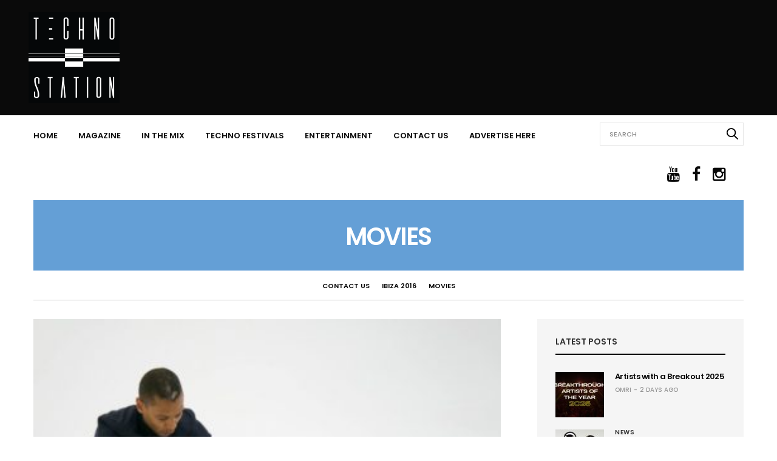

--- FILE ---
content_type: text/html; charset=UTF-8
request_url: https://www.technostation.tv/category/home/movies/page/2/
body_size: 19524
content:
<!doctype html>
<html dir="ltr" lang="en-US" prefix="og: https://ogp.me/ns#">
<head>
	<meta name="google-site-verification" content="vpb31pUmlZox9hCT_7p73sdFvhFqmCdUonzOqDE1LPo" />
	<meta charset="UTF-8">		<script src="https://ajax.googleapis.com/ajax/libs/jquery/1.12.4/jquery.min.js"></script>
	<meta name="viewport" content="width=device-width, initial-scale=1, maximum-scale=1, user-scalable=1">
	<link rel="profile" href="https://gmpg.org/xfn/11">
	<link rel="pingback" href="">
        <meta name="google-site-verification" content="u-lZtvwwRFNSOVp5gBmX-tEk-HAbgtJaz6VLwXIRgPc" />
	<link rel="icon" href="https://www.technostation.tv/wp-content/uploads/2021/08/cropped-70-x-170-Facebook-Profile-32x32.png" sizes="32x32" />
<link rel="icon" href="https://www.technostation.tv/wp-content/uploads/2021/08/cropped-70-x-170-Facebook-Profile-192x192.png" sizes="192x192" />
<link rel="apple-touch-icon" href="https://www.technostation.tv/wp-content/uploads/2021/08/cropped-70-x-170-Facebook-Profile-180x180.png" />
<meta name="msapplication-TileImage" content="https://www.technostation.tv/wp-content/uploads/2021/08/cropped-70-x-170-Facebook-Profile-270x270.png" />
		
	<meta http-equiv="x-dns-prefetch-control" content="on">
	<link rel="dns-prefetch" href="//fonts.googleapis.com" />
	<link rel="dns-prefetch" href="//fonts.gstatic.com" />
	<link rel="dns-prefetch" href="//0.gravatar.com/" />
	<link rel="dns-prefetch" href="//2.gravatar.com/" />
	<link rel="dns-prefetch" href="//1.gravatar.com/" />
	<title>Movies - Techno Station - Page 2</title>

		<!-- All in One SEO 4.9.2 - aioseo.com -->
	<meta name="description" content="- Page 2" />
	<meta name="robots" content="noindex, nofollow, max-image-preview:large" />
	<link rel="canonical" href="https://www.technostation.tv/category/home/movies/" />
	<link rel="prev" href="https://www.technostation.tv/category/home/movies/" />
	<link rel="next" href="https://www.technostation.tv/category/home/movies/page/3/" />
	<meta name="generator" content="All in One SEO (AIOSEO) 4.9.2" />
		<script type="application/ld+json" class="aioseo-schema">
			{"@context":"https:\/\/schema.org","@graph":[{"@type":"BreadcrumbList","@id":"https:\/\/www.technostation.tv\/category\/home\/movies\/page\/2\/#breadcrumblist","itemListElement":[{"@type":"ListItem","@id":"https:\/\/www.technostation.tv#listItem","position":1,"name":"Home","item":"https:\/\/www.technostation.tv","nextItem":{"@type":"ListItem","@id":"https:\/\/www.technostation.tv\/category\/home\/#listItem","name":"Home"}},{"@type":"ListItem","@id":"https:\/\/www.technostation.tv\/category\/home\/#listItem","position":2,"name":"Home","item":"https:\/\/www.technostation.tv\/category\/home\/","nextItem":{"@type":"ListItem","@id":"https:\/\/www.technostation.tv\/category\/home\/movies\/#listItem","name":"Movies"},"previousItem":{"@type":"ListItem","@id":"https:\/\/www.technostation.tv#listItem","name":"Home"}},{"@type":"ListItem","@id":"https:\/\/www.technostation.tv\/category\/home\/movies\/#listItem","position":3,"name":"Movies","item":"https:\/\/www.technostation.tv\/category\/home\/movies\/","nextItem":{"@type":"ListItem","@id":"https:\/\/www.technostation.tv\/category\/home\/movies\/page\/2#listItem","name":"Page 2"},"previousItem":{"@type":"ListItem","@id":"https:\/\/www.technostation.tv\/category\/home\/#listItem","name":"Home"}},{"@type":"ListItem","@id":"https:\/\/www.technostation.tv\/category\/home\/movies\/page\/2#listItem","position":4,"name":"Page 2","previousItem":{"@type":"ListItem","@id":"https:\/\/www.technostation.tv\/category\/home\/movies\/#listItem","name":"Movies"}}]},{"@type":"CollectionPage","@id":"https:\/\/www.technostation.tv\/category\/home\/movies\/page\/2\/#collectionpage","url":"https:\/\/www.technostation.tv\/category\/home\/movies\/page\/2\/","name":"Movies - Techno Station - Page 2","description":"- Page 2","inLanguage":"en-US","isPartOf":{"@id":"https:\/\/www.technostation.tv\/#website"},"breadcrumb":{"@id":"https:\/\/www.technostation.tv\/category\/home\/movies\/page\/2\/#breadcrumblist"}},{"@type":"Organization","@id":"https:\/\/www.technostation.tv\/#organization","name":"Techno Station","description":"We Bring You Techno","url":"https:\/\/www.technostation.tv\/","logo":{"@type":"ImageObject","url":"https:\/\/www.technostation.tv\/wp-content\/uploads\/2016\/02\/techno-station-logo.jpg","@id":"https:\/\/www.technostation.tv\/category\/home\/movies\/page\/2\/#organizationLogo","width":489,"height":500,"caption":"techno-station-logo"},"image":{"@id":"https:\/\/www.technostation.tv\/category\/home\/movies\/page\/2\/#organizationLogo"},"sameAs":["https:\/\/www.facebook.com\/TechnoStationTV\/","https:\/\/twitter.com\/TechnoStationTV","https:\/\/www.instagram.com\/technostationtv\/","https:\/\/www.youtube.com\/channel\/UC1D7LLHDleO0kJxOMGKIRXw"]},{"@type":"WebSite","@id":"https:\/\/www.technostation.tv\/#website","url":"https:\/\/www.technostation.tv\/","name":"Techno Station","description":"We Bring You Techno","inLanguage":"en-US","publisher":{"@id":"https:\/\/www.technostation.tv\/#organization"}}]}
		</script>
		<!-- All in One SEO -->

<link rel='dns-prefetch' href='//www.technostation.tv' />
<link rel='dns-prefetch' href='//cdnjs.cloudflare.com' />
<link rel="alternate" type="application/rss+xml" title="Techno Station &raquo; Feed" href="https://www.technostation.tv/feed/" />
<link rel="alternate" type="application/rss+xml" title="Techno Station &raquo; Comments Feed" href="https://www.technostation.tv/comments/feed/" />
<link rel="alternate" type="application/rss+xml" title="Techno Station &raquo; Movies Category Feed" href="https://www.technostation.tv/category/home/movies/feed/" />
<script type="text/javascript">
/* <![CDATA[ */
window._wpemojiSettings = {"baseUrl":"https:\/\/s.w.org\/images\/core\/emoji\/14.0.0\/72x72\/","ext":".png","svgUrl":"https:\/\/s.w.org\/images\/core\/emoji\/14.0.0\/svg\/","svgExt":".svg","source":{"concatemoji":"https:\/\/www.technostation.tv\/wp-includes\/js\/wp-emoji-release.min.js?ver=6.4.7"}};
/*! This file is auto-generated */
!function(i,n){var o,s,e;function c(e){try{var t={supportTests:e,timestamp:(new Date).valueOf()};sessionStorage.setItem(o,JSON.stringify(t))}catch(e){}}function p(e,t,n){e.clearRect(0,0,e.canvas.width,e.canvas.height),e.fillText(t,0,0);var t=new Uint32Array(e.getImageData(0,0,e.canvas.width,e.canvas.height).data),r=(e.clearRect(0,0,e.canvas.width,e.canvas.height),e.fillText(n,0,0),new Uint32Array(e.getImageData(0,0,e.canvas.width,e.canvas.height).data));return t.every(function(e,t){return e===r[t]})}function u(e,t,n){switch(t){case"flag":return n(e,"\ud83c\udff3\ufe0f\u200d\u26a7\ufe0f","\ud83c\udff3\ufe0f\u200b\u26a7\ufe0f")?!1:!n(e,"\ud83c\uddfa\ud83c\uddf3","\ud83c\uddfa\u200b\ud83c\uddf3")&&!n(e,"\ud83c\udff4\udb40\udc67\udb40\udc62\udb40\udc65\udb40\udc6e\udb40\udc67\udb40\udc7f","\ud83c\udff4\u200b\udb40\udc67\u200b\udb40\udc62\u200b\udb40\udc65\u200b\udb40\udc6e\u200b\udb40\udc67\u200b\udb40\udc7f");case"emoji":return!n(e,"\ud83e\udef1\ud83c\udffb\u200d\ud83e\udef2\ud83c\udfff","\ud83e\udef1\ud83c\udffb\u200b\ud83e\udef2\ud83c\udfff")}return!1}function f(e,t,n){var r="undefined"!=typeof WorkerGlobalScope&&self instanceof WorkerGlobalScope?new OffscreenCanvas(300,150):i.createElement("canvas"),a=r.getContext("2d",{willReadFrequently:!0}),o=(a.textBaseline="top",a.font="600 32px Arial",{});return e.forEach(function(e){o[e]=t(a,e,n)}),o}function t(e){var t=i.createElement("script");t.src=e,t.defer=!0,i.head.appendChild(t)}"undefined"!=typeof Promise&&(o="wpEmojiSettingsSupports",s=["flag","emoji"],n.supports={everything:!0,everythingExceptFlag:!0},e=new Promise(function(e){i.addEventListener("DOMContentLoaded",e,{once:!0})}),new Promise(function(t){var n=function(){try{var e=JSON.parse(sessionStorage.getItem(o));if("object"==typeof e&&"number"==typeof e.timestamp&&(new Date).valueOf()<e.timestamp+604800&&"object"==typeof e.supportTests)return e.supportTests}catch(e){}return null}();if(!n){if("undefined"!=typeof Worker&&"undefined"!=typeof OffscreenCanvas&&"undefined"!=typeof URL&&URL.createObjectURL&&"undefined"!=typeof Blob)try{var e="postMessage("+f.toString()+"("+[JSON.stringify(s),u.toString(),p.toString()].join(",")+"));",r=new Blob([e],{type:"text/javascript"}),a=new Worker(URL.createObjectURL(r),{name:"wpTestEmojiSupports"});return void(a.onmessage=function(e){c(n=e.data),a.terminate(),t(n)})}catch(e){}c(n=f(s,u,p))}t(n)}).then(function(e){for(var t in e)n.supports[t]=e[t],n.supports.everything=n.supports.everything&&n.supports[t],"flag"!==t&&(n.supports.everythingExceptFlag=n.supports.everythingExceptFlag&&n.supports[t]);n.supports.everythingExceptFlag=n.supports.everythingExceptFlag&&!n.supports.flag,n.DOMReady=!1,n.readyCallback=function(){n.DOMReady=!0}}).then(function(){return e}).then(function(){var e;n.supports.everything||(n.readyCallback(),(e=n.source||{}).concatemoji?t(e.concatemoji):e.wpemoji&&e.twemoji&&(t(e.twemoji),t(e.wpemoji)))}))}((window,document),window._wpemojiSettings);
/* ]]> */
</script>
<link rel='stylesheet' id='jquery.prettyphoto-css' href='https://www.technostation.tv/wp-content/plugins/wp-video-lightbox/css/prettyPhoto.css?ver=6.4.7' type='text/css' media='all' />
<link rel='stylesheet' id='video-lightbox-css' href='https://www.technostation.tv/wp-content/plugins/wp-video-lightbox/wp-video-lightbox.css?ver=6.4.7' type='text/css' media='all' />
<style id='wp-emoji-styles-inline-css' type='text/css'>

	img.wp-smiley, img.emoji {
		display: inline !important;
		border: none !important;
		box-shadow: none !important;
		height: 1em !important;
		width: 1em !important;
		margin: 0 0.07em !important;
		vertical-align: -0.1em !important;
		background: none !important;
		padding: 0 !important;
	}
</style>
<link rel='stylesheet' id='wp-block-library-css' href='https://www.technostation.tv/wp-includes/css/dist/block-library/style.min.css?ver=6.4.7' type='text/css' media='all' />
<link rel='stylesheet' id='banner-list-block-css' href='https://www.technostation.tv/wp-content/plugins/custom-banners/blocks/banner-list/style.css?ver=1613535660' type='text/css' media='all' />
<link rel='stylesheet' id='rotating-banner-block-css' href='https://www.technostation.tv/wp-content/plugins/custom-banners/blocks/rotating-banner/style.css?ver=1613535660' type='text/css' media='all' />
<link rel='stylesheet' id='single-banner-block-css' href='https://www.technostation.tv/wp-content/plugins/custom-banners/blocks/single-banner/style.css?ver=1613535660' type='text/css' media='all' />
<link rel='stylesheet' id='aioseo/css/src/vue/standalone/blocks/table-of-contents/global.scss-css' href='https://www.technostation.tv/wp-content/plugins/all-in-one-seo-pack/dist/Lite/assets/css/table-of-contents/global.e90f6d47.css?ver=4.9.2' type='text/css' media='all' />
<link rel='stylesheet' id='fca-ept4-column-css-css' href='https://www.technostation.tv/wp-content/plugins/easy-pricing-tables/includes/v4/blocks/column/column.min.css?ver=4.1.1' type='text/css' media='all' />
<link rel='stylesheet' id='fca-ept-editor-style-css' href='https://www.technostation.tv/wp-content/plugins/easy-pricing-tables/assets/blocks/editor/fca-ept-editor.min.css?ver=4.1.1' type='text/css' media='all' />
<link rel='stylesheet' id='fca-ept-layout1-style-css' href='https://www.technostation.tv/wp-content/plugins/easy-pricing-tables/assets/blocks/layout1/fca-ept-layout1.min.css?ver=4.1.1' type='text/css' media='all' />
<link rel='stylesheet' id='fca-ept-layout2-style-css' href='https://www.technostation.tv/wp-content/plugins/easy-pricing-tables/assets/blocks/layout2/fca-ept-layout2.min.css?ver=4.1.1' type='text/css' media='all' />
<link rel='stylesheet' id='dh-ptp-design1-css' href='https://www.technostation.tv/wp-content/plugins/easy-pricing-tables/assets/pricing-tables/design1/pricingtable.min.css?ver=4.1.1' type='text/css' media='all' />
<link rel='stylesheet' id='dh-ptp-block-css-css' href='https://www.technostation.tv/wp-content/plugins/easy-pricing-tables/assets/blocks/legacy/block.css?ver=4.1.1' type='text/css' media='all' />
<link rel='stylesheet' id='wp-components-css' href='https://www.technostation.tv/wp-includes/css/dist/components/style.min.css?ver=6.4.7' type='text/css' media='all' />
<link rel='stylesheet' id='wp-block-editor-css' href='https://www.technostation.tv/wp-includes/css/dist/block-editor/style.min.css?ver=6.4.7' type='text/css' media='all' />
<link rel='stylesheet' id='wp-reusable-blocks-css' href='https://www.technostation.tv/wp-includes/css/dist/reusable-blocks/style.min.css?ver=6.4.7' type='text/css' media='all' />
<link rel='stylesheet' id='wp-patterns-css' href='https://www.technostation.tv/wp-includes/css/dist/patterns/style.min.css?ver=6.4.7' type='text/css' media='all' />
<link rel='stylesheet' id='wp-editor-css' href='https://www.technostation.tv/wp-includes/css/dist/editor/style.min.css?ver=6.4.7' type='text/css' media='all' />
<link rel='stylesheet' id='block-robo-gallery-style-css-css' href='https://www.technostation.tv/wp-content/plugins/robo-gallery/includes/extensions/block/dist/blocks.style.build.css?ver=5.1.2' type='text/css' media='all' />
<style id='classic-theme-styles-inline-css' type='text/css'>
/*! This file is auto-generated */
.wp-block-button__link{color:#fff;background-color:#32373c;border-radius:9999px;box-shadow:none;text-decoration:none;padding:calc(.667em + 2px) calc(1.333em + 2px);font-size:1.125em}.wp-block-file__button{background:#32373c;color:#fff;text-decoration:none}
</style>
<style id='global-styles-inline-css' type='text/css'>
body{--wp--preset--color--black: #000000;--wp--preset--color--cyan-bluish-gray: #abb8c3;--wp--preset--color--white: #ffffff;--wp--preset--color--pale-pink: #f78da7;--wp--preset--color--vivid-red: #cf2e2e;--wp--preset--color--luminous-vivid-orange: #ff6900;--wp--preset--color--luminous-vivid-amber: #fcb900;--wp--preset--color--light-green-cyan: #7bdcb5;--wp--preset--color--vivid-green-cyan: #00d084;--wp--preset--color--pale-cyan-blue: #8ed1fc;--wp--preset--color--vivid-cyan-blue: #0693e3;--wp--preset--color--vivid-purple: #9b51e0;--wp--preset--gradient--vivid-cyan-blue-to-vivid-purple: linear-gradient(135deg,rgba(6,147,227,1) 0%,rgb(155,81,224) 100%);--wp--preset--gradient--light-green-cyan-to-vivid-green-cyan: linear-gradient(135deg,rgb(122,220,180) 0%,rgb(0,208,130) 100%);--wp--preset--gradient--luminous-vivid-amber-to-luminous-vivid-orange: linear-gradient(135deg,rgba(252,185,0,1) 0%,rgba(255,105,0,1) 100%);--wp--preset--gradient--luminous-vivid-orange-to-vivid-red: linear-gradient(135deg,rgba(255,105,0,1) 0%,rgb(207,46,46) 100%);--wp--preset--gradient--very-light-gray-to-cyan-bluish-gray: linear-gradient(135deg,rgb(238,238,238) 0%,rgb(169,184,195) 100%);--wp--preset--gradient--cool-to-warm-spectrum: linear-gradient(135deg,rgb(74,234,220) 0%,rgb(151,120,209) 20%,rgb(207,42,186) 40%,rgb(238,44,130) 60%,rgb(251,105,98) 80%,rgb(254,248,76) 100%);--wp--preset--gradient--blush-light-purple: linear-gradient(135deg,rgb(255,206,236) 0%,rgb(152,150,240) 100%);--wp--preset--gradient--blush-bordeaux: linear-gradient(135deg,rgb(254,205,165) 0%,rgb(254,45,45) 50%,rgb(107,0,62) 100%);--wp--preset--gradient--luminous-dusk: linear-gradient(135deg,rgb(255,203,112) 0%,rgb(199,81,192) 50%,rgb(65,88,208) 100%);--wp--preset--gradient--pale-ocean: linear-gradient(135deg,rgb(255,245,203) 0%,rgb(182,227,212) 50%,rgb(51,167,181) 100%);--wp--preset--gradient--electric-grass: linear-gradient(135deg,rgb(202,248,128) 0%,rgb(113,206,126) 100%);--wp--preset--gradient--midnight: linear-gradient(135deg,rgb(2,3,129) 0%,rgb(40,116,252) 100%);--wp--preset--font-size--small: 13px;--wp--preset--font-size--medium: 20px;--wp--preset--font-size--large: 36px;--wp--preset--font-size--x-large: 42px;--wp--preset--spacing--20: 0.44rem;--wp--preset--spacing--30: 0.67rem;--wp--preset--spacing--40: 1rem;--wp--preset--spacing--50: 1.5rem;--wp--preset--spacing--60: 2.25rem;--wp--preset--spacing--70: 3.38rem;--wp--preset--spacing--80: 5.06rem;--wp--preset--shadow--natural: 6px 6px 9px rgba(0, 0, 0, 0.2);--wp--preset--shadow--deep: 12px 12px 50px rgba(0, 0, 0, 0.4);--wp--preset--shadow--sharp: 6px 6px 0px rgba(0, 0, 0, 0.2);--wp--preset--shadow--outlined: 6px 6px 0px -3px rgba(255, 255, 255, 1), 6px 6px rgba(0, 0, 0, 1);--wp--preset--shadow--crisp: 6px 6px 0px rgba(0, 0, 0, 1);}:where(.is-layout-flex){gap: 0.5em;}:where(.is-layout-grid){gap: 0.5em;}body .is-layout-flow > .alignleft{float: left;margin-inline-start: 0;margin-inline-end: 2em;}body .is-layout-flow > .alignright{float: right;margin-inline-start: 2em;margin-inline-end: 0;}body .is-layout-flow > .aligncenter{margin-left: auto !important;margin-right: auto !important;}body .is-layout-constrained > .alignleft{float: left;margin-inline-start: 0;margin-inline-end: 2em;}body .is-layout-constrained > .alignright{float: right;margin-inline-start: 2em;margin-inline-end: 0;}body .is-layout-constrained > .aligncenter{margin-left: auto !important;margin-right: auto !important;}body .is-layout-constrained > :where(:not(.alignleft):not(.alignright):not(.alignfull)){max-width: var(--wp--style--global--content-size);margin-left: auto !important;margin-right: auto !important;}body .is-layout-constrained > .alignwide{max-width: var(--wp--style--global--wide-size);}body .is-layout-flex{display: flex;}body .is-layout-flex{flex-wrap: wrap;align-items: center;}body .is-layout-flex > *{margin: 0;}body .is-layout-grid{display: grid;}body .is-layout-grid > *{margin: 0;}:where(.wp-block-columns.is-layout-flex){gap: 2em;}:where(.wp-block-columns.is-layout-grid){gap: 2em;}:where(.wp-block-post-template.is-layout-flex){gap: 1.25em;}:where(.wp-block-post-template.is-layout-grid){gap: 1.25em;}.has-black-color{color: var(--wp--preset--color--black) !important;}.has-cyan-bluish-gray-color{color: var(--wp--preset--color--cyan-bluish-gray) !important;}.has-white-color{color: var(--wp--preset--color--white) !important;}.has-pale-pink-color{color: var(--wp--preset--color--pale-pink) !important;}.has-vivid-red-color{color: var(--wp--preset--color--vivid-red) !important;}.has-luminous-vivid-orange-color{color: var(--wp--preset--color--luminous-vivid-orange) !important;}.has-luminous-vivid-amber-color{color: var(--wp--preset--color--luminous-vivid-amber) !important;}.has-light-green-cyan-color{color: var(--wp--preset--color--light-green-cyan) !important;}.has-vivid-green-cyan-color{color: var(--wp--preset--color--vivid-green-cyan) !important;}.has-pale-cyan-blue-color{color: var(--wp--preset--color--pale-cyan-blue) !important;}.has-vivid-cyan-blue-color{color: var(--wp--preset--color--vivid-cyan-blue) !important;}.has-vivid-purple-color{color: var(--wp--preset--color--vivid-purple) !important;}.has-black-background-color{background-color: var(--wp--preset--color--black) !important;}.has-cyan-bluish-gray-background-color{background-color: var(--wp--preset--color--cyan-bluish-gray) !important;}.has-white-background-color{background-color: var(--wp--preset--color--white) !important;}.has-pale-pink-background-color{background-color: var(--wp--preset--color--pale-pink) !important;}.has-vivid-red-background-color{background-color: var(--wp--preset--color--vivid-red) !important;}.has-luminous-vivid-orange-background-color{background-color: var(--wp--preset--color--luminous-vivid-orange) !important;}.has-luminous-vivid-amber-background-color{background-color: var(--wp--preset--color--luminous-vivid-amber) !important;}.has-light-green-cyan-background-color{background-color: var(--wp--preset--color--light-green-cyan) !important;}.has-vivid-green-cyan-background-color{background-color: var(--wp--preset--color--vivid-green-cyan) !important;}.has-pale-cyan-blue-background-color{background-color: var(--wp--preset--color--pale-cyan-blue) !important;}.has-vivid-cyan-blue-background-color{background-color: var(--wp--preset--color--vivid-cyan-blue) !important;}.has-vivid-purple-background-color{background-color: var(--wp--preset--color--vivid-purple) !important;}.has-black-border-color{border-color: var(--wp--preset--color--black) !important;}.has-cyan-bluish-gray-border-color{border-color: var(--wp--preset--color--cyan-bluish-gray) !important;}.has-white-border-color{border-color: var(--wp--preset--color--white) !important;}.has-pale-pink-border-color{border-color: var(--wp--preset--color--pale-pink) !important;}.has-vivid-red-border-color{border-color: var(--wp--preset--color--vivid-red) !important;}.has-luminous-vivid-orange-border-color{border-color: var(--wp--preset--color--luminous-vivid-orange) !important;}.has-luminous-vivid-amber-border-color{border-color: var(--wp--preset--color--luminous-vivid-amber) !important;}.has-light-green-cyan-border-color{border-color: var(--wp--preset--color--light-green-cyan) !important;}.has-vivid-green-cyan-border-color{border-color: var(--wp--preset--color--vivid-green-cyan) !important;}.has-pale-cyan-blue-border-color{border-color: var(--wp--preset--color--pale-cyan-blue) !important;}.has-vivid-cyan-blue-border-color{border-color: var(--wp--preset--color--vivid-cyan-blue) !important;}.has-vivid-purple-border-color{border-color: var(--wp--preset--color--vivid-purple) !important;}.has-vivid-cyan-blue-to-vivid-purple-gradient-background{background: var(--wp--preset--gradient--vivid-cyan-blue-to-vivid-purple) !important;}.has-light-green-cyan-to-vivid-green-cyan-gradient-background{background: var(--wp--preset--gradient--light-green-cyan-to-vivid-green-cyan) !important;}.has-luminous-vivid-amber-to-luminous-vivid-orange-gradient-background{background: var(--wp--preset--gradient--luminous-vivid-amber-to-luminous-vivid-orange) !important;}.has-luminous-vivid-orange-to-vivid-red-gradient-background{background: var(--wp--preset--gradient--luminous-vivid-orange-to-vivid-red) !important;}.has-very-light-gray-to-cyan-bluish-gray-gradient-background{background: var(--wp--preset--gradient--very-light-gray-to-cyan-bluish-gray) !important;}.has-cool-to-warm-spectrum-gradient-background{background: var(--wp--preset--gradient--cool-to-warm-spectrum) !important;}.has-blush-light-purple-gradient-background{background: var(--wp--preset--gradient--blush-light-purple) !important;}.has-blush-bordeaux-gradient-background{background: var(--wp--preset--gradient--blush-bordeaux) !important;}.has-luminous-dusk-gradient-background{background: var(--wp--preset--gradient--luminous-dusk) !important;}.has-pale-ocean-gradient-background{background: var(--wp--preset--gradient--pale-ocean) !important;}.has-electric-grass-gradient-background{background: var(--wp--preset--gradient--electric-grass) !important;}.has-midnight-gradient-background{background: var(--wp--preset--gradient--midnight) !important;}.has-small-font-size{font-size: var(--wp--preset--font-size--small) !important;}.has-medium-font-size{font-size: var(--wp--preset--font-size--medium) !important;}.has-large-font-size{font-size: var(--wp--preset--font-size--large) !important;}.has-x-large-font-size{font-size: var(--wp--preset--font-size--x-large) !important;}
.wp-block-navigation a:where(:not(.wp-element-button)){color: inherit;}
:where(.wp-block-post-template.is-layout-flex){gap: 1.25em;}:where(.wp-block-post-template.is-layout-grid){gap: 1.25em;}
:where(.wp-block-columns.is-layout-flex){gap: 2em;}:where(.wp-block-columns.is-layout-grid){gap: 2em;}
.wp-block-pullquote{font-size: 1.5em;line-height: 1.6;}
</style>
<link rel='stylesheet' id='contact-form-7-css' href='https://www.technostation.tv/wp-content/plugins/contact-form-7/includes/css/styles.css?ver=5.9.8' type='text/css' media='all' />
<link rel='stylesheet' id='wp-banners-css-css' href='https://www.technostation.tv/wp-content/plugins/custom-banners/assets/css/wp-banners.css?ver=6.4.7' type='text/css' media='all' />
<link rel='stylesheet' id='fvp-frontend-css' href='https://www.technostation.tv/wp-content/plugins/featured-video-plus/styles/frontend.css?ver=2.3.3' type='text/css' media='all' />
<link rel='stylesheet' id='collapscore-css-css' href='https://www.technostation.tv/wp-content/plugins/jquery-collapse-o-matic/css/core_style.css?ver=1.0' type='text/css' media='all' />
<link rel='stylesheet' id='collapseomatic-css-css' href='https://www.technostation.tv/wp-content/plugins/jquery-collapse-o-matic/css/light_style.css?ver=1.6' type='text/css' media='all' />
<link rel='stylesheet' id='swipebox-css' href='https://www.technostation.tv/wp-content/themes/goodlife-wp/assets/css/swipebox.css?ver=6.4.7' type='text/css' media='all' />
<link rel='stylesheet' id='ALTCss-css' href='https://www.technostation.tv/wp-content/themes/goodlife-wp/assets/css/ALTCss.css?ver=6.4.7' type='text/css' media='all' />
<link rel='stylesheet' id='foundation-css' href='https://www.technostation.tv/wp-content/themes/goodlife-wp/assets/css/foundation.min.css' type='text/css' media='all' />
<link rel='stylesheet' id='fa-css' href='https://www.technostation.tv/wp-content/themes/goodlife-wp/assets/css/font-awesome.min.css' type='text/css' media='all' />
<link rel='stylesheet' id='thb-app-css' href='https://www.technostation.tv/wp-content/themes/goodlife-wp/assets/css/app.css' type='text/css' media='all' />
<link rel='stylesheet' id='style-css' href='https://www.technostation.tv/wp-content/themes/goodlife-wp/style.css' type='text/css' media='all' />
<link rel='stylesheet' id='__EPYT__style-css' href='https://www.technostation.tv/wp-content/plugins/youtube-embed-plus/styles/ytprefs.min.css?ver=14.2.4' type='text/css' media='all' />
<style id='__EPYT__style-inline-css' type='text/css'>

                .epyt-gallery-thumb {
                        width: 33.333%;
                }
                
</style>
<link rel='stylesheet' id='js_composer_front-css' href='https://www.technostation.tv/wp-content/plugins/js_composer/assets/css/js_composer.min.css?ver=6.5.0' type='text/css' media='all' />
<script type="text/javascript" src="https://www.technostation.tv/wp-includes/js/jquery/jquery.min.js?ver=3.7.1" id="jquery-core-js"></script>
<script type="text/javascript" src="https://www.technostation.tv/wp-includes/js/jquery/jquery-migrate.min.js?ver=3.4.1" id="jquery-migrate-js"></script>
<script type="text/javascript" src="https://www.technostation.tv/wp-content/plugins/wp-video-lightbox/js/jquery.prettyPhoto.js?ver=3.1.6" id="jquery.prettyphoto-js"></script>
<script type="text/javascript" id="video-lightbox-js-extra">
/* <![CDATA[ */
var vlpp_vars = {"prettyPhoto_rel":"wp-video-lightbox","animation_speed":"fast","slideshow":"5000","autoplay_slideshow":"false","opacity":"0.80","show_title":"true","allow_resize":"true","allow_expand":"true","default_width":"640","default_height":"480","counter_separator_label":"\/","theme":"pp_default","horizontal_padding":"20","hideflash":"false","wmode":"opaque","autoplay":"false","modal":"false","deeplinking":"false","overlay_gallery":"true","overlay_gallery_max":"30","keyboard_shortcuts":"true","ie6_fallback":"true"};
/* ]]> */
</script>
<script type="text/javascript" src="https://www.technostation.tv/wp-content/plugins/wp-video-lightbox/js/video-lightbox.js?ver=3.1.6" id="video-lightbox-js"></script>
<script type="text/javascript" src="https://www.technostation.tv/wp-content/plugins/featured-video-plus/js/jquery.fitvids.min.js?ver=master-2015-08" id="jquery.fitvids-js"></script>
<script type="text/javascript" id="fvp-frontend-js-extra">
/* <![CDATA[ */
var fvpdata = {"ajaxurl":"https:\/\/www.technostation.tv\/wp-admin\/admin-ajax.php","nonce":"7486ad276c","fitvids":"1","dynamic":"","overlay":"","opacity":"0.75","color":"b","width":"640"};
/* ]]> */
</script>
<script type="text/javascript" src="https://www.technostation.tv/wp-content/plugins/featured-video-plus/js/frontend.min.js?ver=2.3.3" id="fvp-frontend-js"></script>
<script type="text/javascript" src="https://www.technostation.tv/wp-content/themes/goodlife-wp/assets/js/swipebox.js?ver=6.4.7" id="swipebox-js"></script>
<script type="text/javascript" src="https://www.technostation.tv/wp-content/themes/goodlife-wp/assets/js/ALT-mockup.js?ver=6.4.7" id="ALT-mockup-js"></script>
<!--[if lt IE 9]>
<script type="text/javascript" src="https://cdnjs.cloudflare.com/ajax/libs/html5shiv/3.7.3/html5shiv.min.js" id="html5-shiv-js"></script>
<![endif]-->
<script type="text/javascript" id="__ytprefs__-js-extra">
/* <![CDATA[ */
var _EPYT_ = {"ajaxurl":"https:\/\/www.technostation.tv\/wp-admin\/admin-ajax.php","security":"8181c96941","gallery_scrolloffset":"20","eppathtoscripts":"https:\/\/www.technostation.tv\/wp-content\/plugins\/youtube-embed-plus\/scripts\/","eppath":"https:\/\/www.technostation.tv\/wp-content\/plugins\/youtube-embed-plus\/","epresponsiveselector":"[\"iframe.__youtube_prefs_widget__\"]","epdovol":"1","version":"14.2.4","evselector":"iframe.__youtube_prefs__[src], iframe[src*=\"youtube.com\/embed\/\"], iframe[src*=\"youtube-nocookie.com\/embed\/\"]","ajax_compat":"","maxres_facade":"eager","ytapi_load":"light","pause_others":"","stopMobileBuffer":"1","facade_mode":"","not_live_on_channel":""};
/* ]]> */
</script>
<script type="text/javascript" src="https://www.technostation.tv/wp-content/plugins/youtube-embed-plus/scripts/ytprefs.min.js?ver=14.2.4" id="__ytprefs__-js"></script>
<link rel="https://api.w.org/" href="https://www.technostation.tv/wp-json/" /><link rel="alternate" type="application/json" href="https://www.technostation.tv/wp-json/wp/v2/categories/339" /><link rel="EditURI" type="application/rsd+xml" title="RSD" href="https://www.technostation.tv/xmlrpc.php?rsd" />
<meta name="generator" content="WordPress 6.4.7" />
<meta property="fb:app_id" content="1807458889487380"/><style type="text/css" media="screen"></style><style type="text/css">.eafl-disclaimer-small{font-size:.8em}.eafl-disclaimer-smaller{font-size:.6em}</style><script>
            WP_VIDEO_LIGHTBOX_VERSION="1.9.12";
            WP_VID_LIGHTBOX_URL="https://www.technostation.tv/wp-content/plugins/wp-video-lightbox";
                        function wpvl_paramReplace(name, string, value) {
                // Find the param with regex
                // Grab the first character in the returned string (should be ? or &)
                // Replace our href string with our new value, passing on the name and delimeter

                var re = new RegExp("[\?&]" + name + "=([^&#]*)");
                var matches = re.exec(string);
                var newString;

                if (matches === null) {
                    // if there are no params, append the parameter
                    newString = string + '?' + name + '=' + value;
                } else {
                    var delimeter = matches[0].charAt(0);
                    newString = string.replace(re, delimeter + name + "=" + value);
                }
                return newString;
            }
            </script><link href='https://fonts.googleapis.com/css?family=Droid+Serif:200,300,400,500,600,700&subset=latin,latin-ext' rel='stylesheet' type='text/css'><style type="text/css">@font-face {font-family:Poppins;font-style:normal;font-weight:200;src:url(/cf-fonts/s/poppins/5.0.11/latin-ext/200/normal.woff2);unicode-range:U+0100-02AF,U+0304,U+0308,U+0329,U+1E00-1E9F,U+1EF2-1EFF,U+2020,U+20A0-20AB,U+20AD-20CF,U+2113,U+2C60-2C7F,U+A720-A7FF;font-display:swap;}@font-face {font-family:Poppins;font-style:normal;font-weight:200;src:url(/cf-fonts/s/poppins/5.0.11/devanagari/200/normal.woff2);unicode-range:U+0900-097F,U+1CD0-1CF9,U+200C-200D,U+20A8,U+20B9,U+25CC,U+A830-A839,U+A8E0-A8FF;font-display:swap;}@font-face {font-family:Poppins;font-style:normal;font-weight:200;src:url(/cf-fonts/s/poppins/5.0.11/latin/200/normal.woff2);unicode-range:U+0000-00FF,U+0131,U+0152-0153,U+02BB-02BC,U+02C6,U+02DA,U+02DC,U+0304,U+0308,U+0329,U+2000-206F,U+2074,U+20AC,U+2122,U+2191,U+2193,U+2212,U+2215,U+FEFF,U+FFFD;font-display:swap;}@font-face {font-family:Poppins;font-style:normal;font-weight:300;src:url(/cf-fonts/s/poppins/5.0.11/devanagari/300/normal.woff2);unicode-range:U+0900-097F,U+1CD0-1CF9,U+200C-200D,U+20A8,U+20B9,U+25CC,U+A830-A839,U+A8E0-A8FF;font-display:swap;}@font-face {font-family:Poppins;font-style:normal;font-weight:300;src:url(/cf-fonts/s/poppins/5.0.11/latin-ext/300/normal.woff2);unicode-range:U+0100-02AF,U+0304,U+0308,U+0329,U+1E00-1E9F,U+1EF2-1EFF,U+2020,U+20A0-20AB,U+20AD-20CF,U+2113,U+2C60-2C7F,U+A720-A7FF;font-display:swap;}@font-face {font-family:Poppins;font-style:normal;font-weight:300;src:url(/cf-fonts/s/poppins/5.0.11/latin/300/normal.woff2);unicode-range:U+0000-00FF,U+0131,U+0152-0153,U+02BB-02BC,U+02C6,U+02DA,U+02DC,U+0304,U+0308,U+0329,U+2000-206F,U+2074,U+20AC,U+2122,U+2191,U+2193,U+2212,U+2215,U+FEFF,U+FFFD;font-display:swap;}@font-face {font-family:Poppins;font-style:normal;font-weight:400;src:url(/cf-fonts/s/poppins/5.0.11/devanagari/400/normal.woff2);unicode-range:U+0900-097F,U+1CD0-1CF9,U+200C-200D,U+20A8,U+20B9,U+25CC,U+A830-A839,U+A8E0-A8FF;font-display:swap;}@font-face {font-family:Poppins;font-style:normal;font-weight:400;src:url(/cf-fonts/s/poppins/5.0.11/latin/400/normal.woff2);unicode-range:U+0000-00FF,U+0131,U+0152-0153,U+02BB-02BC,U+02C6,U+02DA,U+02DC,U+0304,U+0308,U+0329,U+2000-206F,U+2074,U+20AC,U+2122,U+2191,U+2193,U+2212,U+2215,U+FEFF,U+FFFD;font-display:swap;}@font-face {font-family:Poppins;font-style:normal;font-weight:400;src:url(/cf-fonts/s/poppins/5.0.11/latin-ext/400/normal.woff2);unicode-range:U+0100-02AF,U+0304,U+0308,U+0329,U+1E00-1E9F,U+1EF2-1EFF,U+2020,U+20A0-20AB,U+20AD-20CF,U+2113,U+2C60-2C7F,U+A720-A7FF;font-display:swap;}@font-face {font-family:Poppins;font-style:normal;font-weight:500;src:url(/cf-fonts/s/poppins/5.0.11/latin/500/normal.woff2);unicode-range:U+0000-00FF,U+0131,U+0152-0153,U+02BB-02BC,U+02C6,U+02DA,U+02DC,U+0304,U+0308,U+0329,U+2000-206F,U+2074,U+20AC,U+2122,U+2191,U+2193,U+2212,U+2215,U+FEFF,U+FFFD;font-display:swap;}@font-face {font-family:Poppins;font-style:normal;font-weight:500;src:url(/cf-fonts/s/poppins/5.0.11/devanagari/500/normal.woff2);unicode-range:U+0900-097F,U+1CD0-1CF9,U+200C-200D,U+20A8,U+20B9,U+25CC,U+A830-A839,U+A8E0-A8FF;font-display:swap;}@font-face {font-family:Poppins;font-style:normal;font-weight:500;src:url(/cf-fonts/s/poppins/5.0.11/latin-ext/500/normal.woff2);unicode-range:U+0100-02AF,U+0304,U+0308,U+0329,U+1E00-1E9F,U+1EF2-1EFF,U+2020,U+20A0-20AB,U+20AD-20CF,U+2113,U+2C60-2C7F,U+A720-A7FF;font-display:swap;}@font-face {font-family:Poppins;font-style:normal;font-weight:600;src:url(/cf-fonts/s/poppins/5.0.11/latin/600/normal.woff2);unicode-range:U+0000-00FF,U+0131,U+0152-0153,U+02BB-02BC,U+02C6,U+02DA,U+02DC,U+0304,U+0308,U+0329,U+2000-206F,U+2074,U+20AC,U+2122,U+2191,U+2193,U+2212,U+2215,U+FEFF,U+FFFD;font-display:swap;}@font-face {font-family:Poppins;font-style:normal;font-weight:600;src:url(/cf-fonts/s/poppins/5.0.11/latin-ext/600/normal.woff2);unicode-range:U+0100-02AF,U+0304,U+0308,U+0329,U+1E00-1E9F,U+1EF2-1EFF,U+2020,U+20A0-20AB,U+20AD-20CF,U+2113,U+2C60-2C7F,U+A720-A7FF;font-display:swap;}@font-face {font-family:Poppins;font-style:normal;font-weight:600;src:url(/cf-fonts/s/poppins/5.0.11/devanagari/600/normal.woff2);unicode-range:U+0900-097F,U+1CD0-1CF9,U+200C-200D,U+20A8,U+20B9,U+25CC,U+A830-A839,U+A8E0-A8FF;font-display:swap;}@font-face {font-family:Poppins;font-style:normal;font-weight:700;src:url(/cf-fonts/s/poppins/5.0.11/latin/700/normal.woff2);unicode-range:U+0000-00FF,U+0131,U+0152-0153,U+02BB-02BC,U+02C6,U+02DA,U+02DC,U+0304,U+0308,U+0329,U+2000-206F,U+2074,U+20AC,U+2122,U+2191,U+2193,U+2212,U+2215,U+FEFF,U+FFFD;font-display:swap;}@font-face {font-family:Poppins;font-style:normal;font-weight:700;src:url(/cf-fonts/s/poppins/5.0.11/latin-ext/700/normal.woff2);unicode-range:U+0100-02AF,U+0304,U+0308,U+0329,U+1E00-1E9F,U+1EF2-1EFF,U+2020,U+20A0-20AB,U+20AD-20CF,U+2113,U+2C60-2C7F,U+A720-A7FF;font-display:swap;}@font-face {font-family:Poppins;font-style:normal;font-weight:700;src:url(/cf-fonts/s/poppins/5.0.11/devanagari/700/normal.woff2);unicode-range:U+0900-097F,U+1CD0-1CF9,U+200C-200D,U+20A8,U+20B9,U+25CC,U+A830-A839,U+A8E0-A8FF;font-display:swap;}</style><style id='thb-selection' type='text/css'>body { font-family:'Poppins';color:;}.post .post-content p{font-family:'Droid Serif';}.titlefont, body, h1, h2, h3, h4, h5, h6, blockquote, .subheader, .post-review ul li, .post-review .comment_section p:before, .post-review .post_comment, .subcategory_container ul li a, .featured_image_credit {font-family:'Poppins';}@media only screen and (min-width:48.063em) {.header {}}.header {background-color:#0a0a0a !important;}@media only screen and (min-width:64.063em) {.header .logo .logoimg {max-height:150px;}}.menu-holder ul.sf-menu > li > a {}.menu-holder ul li .sub-menu li a,.menu-holder ul li.menu-item-mega-parent .thb_mega_menu_holder .thb_mega_menu li > a {}.category-title.style1 .category-header.cat-1107 {background-image:url(https://www.technostation.tv/wp-content/uploads/2016/08/landscape-1439832599-ecstasy-ptsd-treatment.jpg);}#subfooter {}@media only screen and (min-width:48.063em) {#subfooter .subfooter-menu-holder .logolink .logoimg {max-height:150px;}}.postid-339 .post-header {background-image:url('https://www.technostation.tv/wp-content/uploads/2017/01/JM-909.jpg');-moz-background-size:cover;-o-background-size:cover;-webkit-background-size:cover;background-size:cover;}.fa-twitter{display:none;}.postid-1720 .singlepostbanner {display:none;}.post-240 .slick.grid.bot-nav {margin-bottom:0;}.custom-banners-cycle-slideshow {height:90px !important;}.banner_wrapper .banner img {height:100%;}.postcontentbanner .custom-banners-cycle-slideshow {margin:0 -15px;}.bannerListWidget img,.bannerListWidget .banner_wrapper, .bannerListWidget .banner {height:280px !important;}.mobile-toggle{color:#fff}.quick_search .quick_search_icon{stroke:#fff}</style><meta name="generator" content="Powered by WPBakery Page Builder - drag and drop page builder for WordPress."/>
<meta name="facebook-domain-verification" content="ggtrix6vpkw9ilav9xmf9grn6j5tin" />
<meta name="p:domain_verify" content="e55b33318bd0a74649194d1945b38d79"/>
<script async src="https://www.googletagmanager.com/gtag/js?id=UA-187114949-4"></script>
<script>
  window.dataLayer = window.dataLayer || [];
  function gtag(){dataLayer.push(arguments);}
  gtag('js', new Date());

  gtag('config', 'UA-187114949-4');
</script>
<!-- Google Tag Manager -->
<script>(function(w,d,s,l,i){w[l]=w[l]||[];w[l].push({'gtm.start':
new Date().getTime(),event:'gtm.js'});var f=d.getElementsByTagName(s)[0],
j=d.createElement(s),dl=l!='dataLayer'?'&l='+l:'';j.async=true;j.src=
'https://www.googletagmanager.com/gtm.js?id='+i+dl;f.parentNode.insertBefore(j,f);
})(window,document,'script','dataLayer','GTM-T5VVT84');</script>
<!-- End Google Tag Manager -->
<!-- Facebook Pixel Code -->
<script>
  !function(f,b,e,v,n,t,s)
  {if(f.fbq)return;n=f.fbq=function(){n.callMethod?
  n.callMethod.apply(n,arguments):n.queue.push(arguments)};
  if(!f._fbq)f._fbq=n;n.push=n;n.loaded=!0;n.version='2.0';
  n.queue=[];t=b.createElement(e);t.async=!0;
  t.src=v;s=b.getElementsByTagName(e)[0];
  s.parentNode.insertBefore(t,s)}(window, document,'script',
  'https://connect.facebook.net/en_US/fbevents.js');
  fbq('init', '341050076340398');
  fbq('track', 'PageView');
</script>
<noscript><img height="1" width="1" style="display:none"
  src="https://www.facebook.com/tr?id=341050076340398&ev=PageView&noscript=1"
/></noscript>
<!-- End Facebook Pixel Code -->
<link rel="icon" href="https://www.technostation.tv/wp-content/uploads/2021/08/cropped-70-x-170-Facebook-Profile-32x32.png" sizes="32x32" />
<link rel="icon" href="https://www.technostation.tv/wp-content/uploads/2021/08/cropped-70-x-170-Facebook-Profile-192x192.png" sizes="192x192" />
<link rel="apple-touch-icon" href="https://www.technostation.tv/wp-content/uploads/2021/08/cropped-70-x-170-Facebook-Profile-180x180.png" />
<meta name="msapplication-TileImage" content="https://www.technostation.tv/wp-content/uploads/2021/08/cropped-70-x-170-Facebook-Profile-270x270.png" />
		<style type="text/css" id="wp-custom-css">
			.facebookS{
	    margin-right: 20px;
}		</style>
		<noscript><style> .wpb_animate_when_almost_visible { opacity: 1; }</style></noscript></head>

<body data-rsssl=1 class="archive paged category category-movies category-339 paged-2 category-paged-2 wpb-js-composer js-comp-ver-6.5.0 vc_responsive" data-themeurl="https://www.technostation.tv/wp-content/themes/goodlife-wp">

<div id="wrapper" class="open">

	
	<!-- Start Mobile Menu -->
			<nav id="mobile-menu">
			<div class="custom_scroll" id="menu-scroll">
				<div>
										  <ul id="menu-technomainmenu" class="mobile-menu"><li id="menu-item-651" class=" menu-item menu-item-type-post_type menu-item-object-page menu-item-home menu-item-651"><a href="https://www.technostation.tv/">Home</a></li>
<li id="menu-item-663" class=" menu-item menu-item-type-taxonomy menu-item-object-category menu-item-has-children menu-item-663 menu-item-category-250"><a href="https://www.technostation.tv/category/magazine/"><span><i class="fa fa-plus"></i></span>Magazine</a>
<ul class="sub-menu">
	<li id="menu-item-5597" class=" menu-item menu-item-type-taxonomy menu-item-object-category menu-item-5597 menu-item-category-1107"><a href="https://www.technostation.tv/category/change-the-drug-perception/">Change The Drug Perception</a></li>
	<li id="menu-item-662" class=" menu-item menu-item-type-taxonomy menu-item-object-category menu-item-662 menu-item-category-249"><a href="https://www.technostation.tv/category/news/">News</a></li>
	<li id="menu-item-1219" class=" menu-item menu-item-type-taxonomy menu-item-object-category menu-item-1219 menu-item-category-375"><a href="https://www.technostation.tv/category/magazine/articles/">Articles</a></li>
	<li id="menu-item-2201" class=" menu-item menu-item-type-taxonomy menu-item-object-category menu-item-2201 menu-item-category-564"><a href="https://www.technostation.tv/category/magazine/interview/">Interviews</a></li>
	<li id="menu-item-2546" class=" menu-item menu-item-type-taxonomy menu-item-object-category menu-item-2546 menu-item-category-11"><a href="https://www.technostation.tv/category/magazine/reviews/">Reviews</a></li>
	<li id="menu-item-2545" class=" menu-item menu-item-type-taxonomy menu-item-object-category menu-item-2545 menu-item-category-675"><a href="https://www.technostation.tv/category/magazine/label-feature/">Label Features</a></li>
</ul>
</li>
<li id="menu-item-846" class=" menu-item menu-item-type-taxonomy menu-item-object-category menu-item-has-children menu-item-846 menu-item-category-272"><a href="https://www.technostation.tv/category/in-the-mix/"><span><i class="fa fa-plus"></i></span>In The Mix</a>
<ul class="sub-menu">
	<li id="menu-item-6312" class=" menu-item menu-item-type-taxonomy menu-item-object-category menu-item-6312 menu-item-category-1166"><a href="https://www.technostation.tv/category/live-video-sets/">Live Video Sets</a></li>
	<li id="menu-item-847" class=" menu-item menu-item-type-taxonomy menu-item-object-category menu-item-847 menu-item-category-251"><a href="https://www.technostation.tv/category/techno-station/">Podcasts and Playlists</a></li>
	<li id="menu-item-1096" class=" menu-item menu-item-type-taxonomy menu-item-object-category menu-item-1096 menu-item-category-331"><a href="https://www.technostation.tv/category/in-the-mix/techno/">Techno</a></li>
	<li id="menu-item-1095" class=" menu-item menu-item-type-taxonomy menu-item-object-category menu-item-1095 menu-item-category-330"><a href="https://www.technostation.tv/category/in-the-mix/sunday-chillout/">Sunday Chillout</a></li>
	<li id="menu-item-2549" class=" menu-item menu-item-type-taxonomy menu-item-object-category menu-item-2549 menu-item-category-678"><a href="https://www.technostation.tv/category/in-the-mix/other/">Other</a></li>
</ul>
</li>
<li id="menu-item-6534" class=" menu-item menu-item-type-taxonomy menu-item-object-category menu-item-6534 menu-item-category-1194"><a href="https://www.technostation.tv/category/techno-festivals/">Techno Festivals</a></li>
<li id="menu-item-3170" class=" menu-item menu-item-type-taxonomy menu-item-object-category current-menu-ancestor current-menu-parent menu-item-has-children menu-item-3170 menu-item-category-823"><a href="https://www.technostation.tv/category/around-the-web/"><span><i class="fa fa-plus"></i></span>Entertainment</a>
<ul class="sub-menu">
	<li id="menu-item-1217" class=" menu-item menu-item-type-taxonomy menu-item-object-category menu-item-1217 menu-item-category-374"><a href="https://www.technostation.tv/category/magazine/art/">Galleries</a></li>
	<li id="menu-item-4883" class=" menu-item menu-item-type-taxonomy menu-item-object-category menu-item-4883 menu-item-category-1030"><a href="https://www.technostation.tv/category/around-the-web/videos/">Videos</a></li>
	<li id="menu-item-1161" class=" menu-item menu-item-type-taxonomy menu-item-object-category current-menu-item menu-item-has-children menu-item-1161 menu-item-category-339"><a href="https://www.technostation.tv/category/home/movies/"><span><i class="fa fa-plus"></i></span>Movies</a>
	<ul class="sub-menu">
		<li id="menu-item-1163" class=" menu-item menu-item-type-taxonomy menu-item-object-category menu-item-1163 menu-item-category-346"><a href="https://www.technostation.tv/category/home/movies/documentaries/">Documentaries</a></li>
		<li id="menu-item-1174" class=" menu-item menu-item-type-taxonomy menu-item-object-category menu-item-1174 menu-item-category-347"><a href="https://www.technostation.tv/category/home/movies/feature-films/">Feature Films</a></li>
	</ul>
</li>
</ul>
</li>
<li id="menu-item-1728" class=" menu-item menu-item-type-post_type menu-item-object-post menu-item-1728"><a href="https://www.technostation.tv/contact-us/">Contact US</a></li>
<li id="menu-item-5767" class=" menu-item menu-item-type-post_type menu-item-object-page menu-item-5767"><a href="https://www.technostation.tv/advertise-promote-techno-music-festival-event/">Advertise here</a></li>
</ul>										<div class="social-links">
																											</div>
					<div class="menu-footer">
											</div>
				</div>
			</div>
		</nav>
		<!-- End Mobile Menu -->
	
	<!-- Start Content Container -->
	<section id="content-container">
		<!-- Start Content Click Capture -->
		<div class="click-capture"></div>
		<!-- End Content Click Capture -->
		<!-- Start Fixed Header -->
<div class="subheader fixed show-for-large-up light">
			<div class="row full-width-row">
			<div class="small-12 large-3 columns logo small-only-text-center">
				<div>
								<a href="https://www.technostation.tv/" class="logolink">
					<img src="https://www.technostation.tv/wp-content/uploads/2016/02/technostation_logo-1.jpg" class="logoimg" alt="Techno Station"/>
				</a>
				</div>
			</div>
			<div class="large-6 columns text-center">
				<nav class="menu-holder">
										  <ul id="menu-technomainmenu-1" class="sf-menu"><li class="menu-item menu-item-type-post_type menu-item-object-page menu-item-home menu-item-651"><a href="https://www.technostation.tv/">Home</a></li>
<li class="menu-item menu-item-type-taxonomy menu-item-object-category menu-item-has-children menu-item-663 menu-item-category-250"><a href="https://www.technostation.tv/category/magazine/">Magazine</a>


<ul class="sub-menu ">
	<li class="menu-item menu-item-type-taxonomy menu-item-object-category menu-item-5597 menu-item-category-1107"><a href="https://www.technostation.tv/category/change-the-drug-perception/">Change The Drug Perception</a></li>
	<li class="menu-item menu-item-type-taxonomy menu-item-object-category menu-item-662 menu-item-category-249"><a href="https://www.technostation.tv/category/news/">News</a></li>
	<li class="menu-item menu-item-type-taxonomy menu-item-object-category menu-item-1219 menu-item-category-375"><a href="https://www.technostation.tv/category/magazine/articles/">Articles</a></li>
	<li class="menu-item menu-item-type-taxonomy menu-item-object-category menu-item-2201 menu-item-category-564"><a href="https://www.technostation.tv/category/magazine/interview/">Interviews</a></li>
	<li class="menu-item menu-item-type-taxonomy menu-item-object-category menu-item-2546 menu-item-category-11"><a href="https://www.technostation.tv/category/magazine/reviews/">Reviews</a></li>
	<li class="menu-item menu-item-type-taxonomy menu-item-object-category menu-item-2545 menu-item-category-675"><a href="https://www.technostation.tv/category/magazine/label-feature/">Label Features</a></li>
</ul>
</li>
<li class="menu-item menu-item-type-taxonomy menu-item-object-category menu-item-has-children menu-item-846 menu-item-category-272"><a href="https://www.technostation.tv/category/in-the-mix/">In The Mix</a>


<ul class="sub-menu ">
	<li class="menu-item menu-item-type-taxonomy menu-item-object-category menu-item-6312 menu-item-category-1166"><a href="https://www.technostation.tv/category/live-video-sets/">Live Video Sets</a></li>
	<li class="menu-item menu-item-type-taxonomy menu-item-object-category menu-item-847 menu-item-category-251"><a href="https://www.technostation.tv/category/techno-station/">Podcasts and Playlists</a></li>
	<li class="menu-item menu-item-type-taxonomy menu-item-object-category menu-item-1096 menu-item-category-331"><a href="https://www.technostation.tv/category/in-the-mix/techno/">Techno</a></li>
	<li class="menu-item menu-item-type-taxonomy menu-item-object-category menu-item-1095 menu-item-category-330"><a href="https://www.technostation.tv/category/in-the-mix/sunday-chillout/">Sunday Chillout</a></li>
	<li class="menu-item menu-item-type-taxonomy menu-item-object-category menu-item-2549 menu-item-category-678"><a href="https://www.technostation.tv/category/in-the-mix/other/">Other</a></li>
</ul>
</li>
<li class="menu-item menu-item-type-taxonomy menu-item-object-category menu-item-6534 menu-item-category-1194"><a href="https://www.technostation.tv/category/techno-festivals/">Techno Festivals</a></li>
<li class="menu-item menu-item-type-taxonomy menu-item-object-category current-menu-ancestor current-menu-parent menu-item-has-children menu-item-3170 menu-item-category-823"><a href="https://www.technostation.tv/category/around-the-web/">Entertainment</a>


<ul class="sub-menu ">
	<li class="menu-item menu-item-type-taxonomy menu-item-object-category menu-item-1217 menu-item-category-374"><a href="https://www.technostation.tv/category/magazine/art/">Galleries</a></li>
	<li class="menu-item menu-item-type-taxonomy menu-item-object-category menu-item-4883 menu-item-category-1030"><a href="https://www.technostation.tv/category/around-the-web/videos/">Videos</a></li>
	<li class="menu-item menu-item-type-taxonomy menu-item-object-category current-menu-item menu-item-has-children menu-item-1161 menu-item-category-339"><a href="https://www.technostation.tv/category/home/movies/">Movies</a>
	<ul class="sub-menu ">
		<li class="menu-item menu-item-type-taxonomy menu-item-object-category menu-item-1163 menu-item-category-346"><a href="https://www.technostation.tv/category/home/movies/documentaries/">Documentaries</a></li>
		<li class="menu-item menu-item-type-taxonomy menu-item-object-category menu-item-1174 menu-item-category-347"><a href="https://www.technostation.tv/category/home/movies/feature-films/">Feature Films</a></li>
	</ul>
</li>
</ul>
</li>
<li class="menu-item menu-item-type-post_type menu-item-object-post menu-item-1728"><a href="https://www.technostation.tv/contact-us/">Contact US</a></li>
<li class="menu-item menu-item-type-post_type menu-item-object-page menu-item-5767"><a href="https://www.technostation.tv/advertise-promote-techno-music-festival-event/">Advertise here</a></li>
</ul>									</nav>
			</div>
			<div class="large-3 columns">
				<ul class="sf-menu right-menu text-right">
					<li class="menu-item-has-children">
		<a href="#">Follow Us <i class="fa fa-angle-down"></i></a>
		<ul class="sub-menu">
																																															</ul>
	</li>
															</ul>
			</div>
		</div>
	</div>
<!-- End Fixed Header -->
<!-- Start Header -->
<header class="header style1  light" role="banner">
	<div class="row">
		<div class="small-2 columns text-left mobile-icon-holder">
			<div>
				<a href="#" data-target="open-menu" class="mobile-toggle"><i class="fa fa-bars"></i></a>
			</div>
		</div>
		<div class="small-8 large-4 columns logo">
			<div>
								<a href="https://www.technostation.tv/" class="logolink">
					<img src="https://www.technostation.tv/wp-content/uploads/2016/02/Techno-Station-Square-1500-x-1500.png" class="logoimg" alt="Techno Station"/>
				</a>
			</div>
		</div>
		<div class="large-8 columns thb-a">
			<div style="height: 90px;" data-cycle-auto-height="container" class="custom-banners-cycle-slideshow cycle-slideshow custom-b-763400851 custom-banners-cycle-slideshow-theme-standard custom-banners-cycle-slideshow-standard-black" data-cycle-fx="fade" data-cycle-timeout="5000" data-cycle-pause-on-hover="" data-cycle-slides="&gt; div.banner_wrapper" data-cycle-paused=""><div class="custom-b-cycle-controls custom-banners-controls-theme-standard custom-banners-controls-theme-standard-black"></div></div><!-- end slideshow -->
		</div>
		<div class="small-2 columns text-right mobile-share-holder">
			<div>
			    <style>

        #social-icons-mob{
            display: inline-block;
            float: right;
            width: 150px;
            position: absolute;
            top: 10px;
            right: 50px;
	}

        #social-icons-mob div{
            display: inline-block;
            width: 30px;
            height: 30px;
        }
        #social-icons-mob a{
            color: #fff;
        }
    </style>
    <div id="social-icons-mob">
        <div class="socials youtubeS"><a href="https://www.youtube.com/channel/UC1D7LLHDleO0kJxOMGKIRXw" target="_blank"><i class="fa fa-youtube"></i></a></div>
        <div class="socials facebookS"><a href="https://www.facebook.com/TechnoStationTV" target="_blank"><i class="fa fa-facebook"></i> </a></div>
        <div class="socials instagramS"><a href="https://www.instagram.com/technostationtv" target="_blank"><i class="fa fa-instagram"></i> </a></div>    
</div>
	<div class="quick_search">
		<a href="#" class="quick_toggle"></a>
		<svg version="1.1" class="quick_search_icon" xmlns="http://www.w3.org/2000/svg" xmlns:xlink="http://www.w3.org/1999/xlink" x="0px" y="0px" width="20px" height="20px" viewBox="0 -1 20 18" xml:space="preserve">
			<path d="M18.96,16.896l-4.973-4.926c1.02-1.255,1.633-2.846,1.633-4.578c0-4.035-3.312-7.317-7.385-7.317S0.849,3.358,0.849,7.393
				c0,4.033,3.313,7.316,7.386,7.316c1.66,0,3.188-0.552,4.422-1.471l4.998,4.95c0.181,0.179,0.416,0.268,0.652,0.268
				c0.235,0,0.472-0.089,0.652-0.268C19.32,17.832,19.32,17.253,18.96,16.896z M2.693,7.393c0-3.027,2.485-5.489,5.542-5.489
				c3.054,0,5.541,2.462,5.541,5.489c0,3.026-2.486,5.489-5.541,5.489C5.179,12.882,2.693,10.419,2.693,7.393z"/>
		</svg>
		<!-- Start SearchForm -->
<form method="get" class="searchform" role="search" action="https://www.technostation.tv/">
    <fieldset>
    	<input name="s" type="text" placeholder="Search" class="s">
    	<input type="submit" value="Search">
    </fieldset>
</form>
<!-- End SearchForm -->	</div>
	
			</div>
		</div>
	</div>
<div class="large-12 columns header-mobile-adv">
                        <div style="height: 90px;" data-cycle-auto-height="container" class="custom-banners-cycle-slideshow cycle-slideshow custom-b-1390298290 custom-banners-cycle-slideshow-theme-standard custom-banners-cycle-slideshow-standard-black" data-cycle-fx="fade" data-cycle-timeout="5000" data-cycle-pause-on-hover="" data-cycle-slides="&gt; div.banner_wrapper" data-cycle-paused=""><div class="custom-b-cycle-controls custom-banners-controls-theme-standard custom-banners-controls-theme-standard-black"></div></div><!-- end slideshow -->
                </div>
</header>
<!-- End Header -->
<div id="navholder" class="light-menu ">
	<div class="row">
		<div class="small-12 columns bord">
			<nav class="menu-holder style1 light" id="menu_width">
								  <ul id="menu-technomainmenu-2" class="sf-menu style1"><li class="menu-item menu-item-type-post_type menu-item-object-page menu-item-home menu-item-651"><a href="https://www.technostation.tv/">Home</a></li>
<li class="menu-item menu-item-type-taxonomy menu-item-object-category menu-item-has-children menu-item-663 menu-item-category-250"><a href="https://www.technostation.tv/category/magazine/">Magazine</a>


<ul class="sub-menu ">
	<li class="menu-item menu-item-type-taxonomy menu-item-object-category menu-item-5597 menu-item-category-1107"><a href="https://www.technostation.tv/category/change-the-drug-perception/">Change The Drug Perception</a></li>
	<li class="menu-item menu-item-type-taxonomy menu-item-object-category menu-item-662 menu-item-category-249"><a href="https://www.technostation.tv/category/news/">News</a></li>
	<li class="menu-item menu-item-type-taxonomy menu-item-object-category menu-item-1219 menu-item-category-375"><a href="https://www.technostation.tv/category/magazine/articles/">Articles</a></li>
	<li class="menu-item menu-item-type-taxonomy menu-item-object-category menu-item-2201 menu-item-category-564"><a href="https://www.technostation.tv/category/magazine/interview/">Interviews</a></li>
	<li class="menu-item menu-item-type-taxonomy menu-item-object-category menu-item-2546 menu-item-category-11"><a href="https://www.technostation.tv/category/magazine/reviews/">Reviews</a></li>
	<li class="menu-item menu-item-type-taxonomy menu-item-object-category menu-item-2545 menu-item-category-675"><a href="https://www.technostation.tv/category/magazine/label-feature/">Label Features</a></li>
</ul>
</li>
<li class="menu-item menu-item-type-taxonomy menu-item-object-category menu-item-has-children menu-item-846 menu-item-category-272"><a href="https://www.technostation.tv/category/in-the-mix/">In The Mix</a>


<ul class="sub-menu ">
	<li class="menu-item menu-item-type-taxonomy menu-item-object-category menu-item-6312 menu-item-category-1166"><a href="https://www.technostation.tv/category/live-video-sets/">Live Video Sets</a></li>
	<li class="menu-item menu-item-type-taxonomy menu-item-object-category menu-item-847 menu-item-category-251"><a href="https://www.technostation.tv/category/techno-station/">Podcasts and Playlists</a></li>
	<li class="menu-item menu-item-type-taxonomy menu-item-object-category menu-item-1096 menu-item-category-331"><a href="https://www.technostation.tv/category/in-the-mix/techno/">Techno</a></li>
	<li class="menu-item menu-item-type-taxonomy menu-item-object-category menu-item-1095 menu-item-category-330"><a href="https://www.technostation.tv/category/in-the-mix/sunday-chillout/">Sunday Chillout</a></li>
	<li class="menu-item menu-item-type-taxonomy menu-item-object-category menu-item-2549 menu-item-category-678"><a href="https://www.technostation.tv/category/in-the-mix/other/">Other</a></li>
</ul>
</li>
<li class="menu-item menu-item-type-taxonomy menu-item-object-category menu-item-6534 menu-item-category-1194"><a href="https://www.technostation.tv/category/techno-festivals/">Techno Festivals</a></li>
<li class="menu-item menu-item-type-taxonomy menu-item-object-category current-menu-ancestor current-menu-parent menu-item-has-children menu-item-3170 menu-item-category-823"><a href="https://www.technostation.tv/category/around-the-web/">Entertainment</a>


<ul class="sub-menu ">
	<li class="menu-item menu-item-type-taxonomy menu-item-object-category menu-item-1217 menu-item-category-374"><a href="https://www.technostation.tv/category/magazine/art/">Galleries</a></li>
	<li class="menu-item menu-item-type-taxonomy menu-item-object-category menu-item-4883 menu-item-category-1030"><a href="https://www.technostation.tv/category/around-the-web/videos/">Videos</a></li>
	<li class="menu-item menu-item-type-taxonomy menu-item-object-category current-menu-item menu-item-has-children menu-item-1161 menu-item-category-339"><a href="https://www.technostation.tv/category/home/movies/">Movies</a>
	<ul class="sub-menu ">
		<li class="menu-item menu-item-type-taxonomy menu-item-object-category menu-item-1163 menu-item-category-346"><a href="https://www.technostation.tv/category/home/movies/documentaries/">Documentaries</a></li>
		<li class="menu-item menu-item-type-taxonomy menu-item-object-category menu-item-1174 menu-item-category-347"><a href="https://www.technostation.tv/category/home/movies/feature-films/">Feature Films</a></li>
	</ul>
</li>
</ul>
</li>
<li class="menu-item menu-item-type-post_type menu-item-object-post menu-item-1728"><a href="https://www.technostation.tv/contact-us/">Contact US</a></li>
<li class="menu-item menu-item-type-post_type menu-item-object-page menu-item-5767"><a href="https://www.technostation.tv/advertise-promote-techno-music-festival-event/">Advertise here</a></li>
</ul>								
			</nav>
<form method="get" id="header-search" class="searchform" role="search" action="https://www.technostation.tv/">
    <fieldset>
    	<input name="s" type="text" placeholder="Search" class="s">
    	<input type="submit" value="Search">
    </fieldset>
</form>
			<div id="social-icons-ALT">
                 <div class="socials youtubeS"><a href="https://www.youtube.com/channel/UC1D7LLHDleO0kJxOMGKIRXw" target="_blank"><i class="fa fa-youtube"></i></a></div>
				 <div class="socials youtubeS"><a href="https://twitter.com/technostationtv" target="_blank"><i class="fa fa-twitter"></i></a></div> 
				 <div class="socials facebookS"><a href="https://www.facebook.com/TechnoStationTV" target="_blank"><i class="fa fa-facebook"></i> </a></div>
                                 <div class="socials instagramS"><a href="https://www.instagram.com/technostationtv/" target="_blank"><i class="fa fa-instagram"></i> </a></div>


			</div>

<div id="bord2">

</div>

			
		</div>

			
	</div>
</div>
<div id="triangleDiv"  class="large-3 show-for-large-up">
	<div id="triangle-topleft">
	</div>
</div>

			
			



		<div role="main" class="">
		
		
<div class="row top-padding" data-equal=">.equal" data-row-detection="true">
	<header class="small-12 columns">
		<!-- Start Archive title -->
<div class="category-title style1">
	<div class="category-header cat-339">
		<h1>Movies</h1>		 
	</div>
		<div class="subcategory_container">
			<ul class="thb-sibling-categories"><li><a href="https://www.technostation.tv/category/home/contact-us/" title="Contact Us">Contact Us</a></li><li><a href="https://www.technostation.tv/category/home/ibiza-2016/" title="Ibiza 2016">Ibiza 2016</a></li><li><a href="https://www.technostation.tv/category/home/movies/" title="Movies">Movies</a></li><li class="thb-pull-down"><a href="#">More<i class="fa fa-angle-down"></i></a><div class="sub-menu-holder"><ul class="sub-menu"></ul></div></li></ul>	</div>
	</div>
<!-- End Archive title -->	</header>
	<section class="small-12 medium-8 columns equal categoryDiv">
		
	  			<article itemscope itemtype="http://schema.org/Article" class="post style2 post-7276 type-post status-publish format-standard has-post-thumbnail hentry category-movies category-videos tag-jeff-mills tag-techno" role="article">
	<div class="row">
		<div class="small-12 medium-4 columns">
						<figure class="post-gallery">
				<a href="https://www.technostation.tv/jeff-mills-watch-listen-exhibitionist-12-purpose-maker/" rel="bookmark" title="Jeff Mills &#8211; watch &#038; listen Exhibitionist 1+2 &#038; Purpose Maker">
					<img width="370" height="260" data-original="https://www.technostation.tv/wp-content/uploads/2017/01/JM-909-370x260.jpg" class="attachment-goodlife-latest size-goodlife-latest wp-post-image" alt="" itemprop="image" decoding="async" loading="lazy" />									</a>
			</figure>
					</div>
		<div class="small-12 medium-8 columns">
			<aside class="post-category"></aside>
			<header class="post-title entry-header">
				<h5 class="entry-title" itemprop="name headline"><a href="https://www.technostation.tv/jeff-mills-watch-listen-exhibitionist-12-purpose-maker/" title="Jeff Mills &#8211; watch &#038; listen Exhibitionist 1+2 &#038; Purpose Maker">Jeff Mills &#8211; watch &#038; listen Exhibitionist 1+2 &#038; Purpose Maker</a></h5>			</header>
				<aside class="post-bottom-meta">
					<strong rel="author" itemprop="author"><a href="https://www.technostation.tv/author/omri/" title="Posts by Omri" rel="author">Omri</a></strong>
				<time class="time" datetime="2017-01-15T15:18:23+02:00" itemprop="datePublished" content="2017-01-15T15:18:23+02:00">January 15, 2017</time>
							</aside>
				<div class="post-content entry-content small">
				<p>&hellip;</p>
			</div>
				<aside class="post-bottom-meta">
				<time class="time hide" datetime="2017-01-15T15:18:23+02:00" itemprop="datePublished" content="2017-01-15T15:18:23+02:00">January 15, 2017</time>
				<span class="shares"><svg version="1.1" class="share_icon" xmlns="http://www.w3.org/2000/svg" xmlns:xlink="http://www.w3.org/1999/xlink" x="0px" y="0px"
			 width="16.156px" height="9.113px" viewBox="0 0 16.156 9.113" enable-background="new 0 0 16.156 9.113" xml:space="preserve">
				<path d="M10.388,1.813c1.2,0.771,2.867,1.845,3.987,2.57c-1.113,0.777-2.785,1.938-3.984,2.761
					c-0.002-0.234-0.004-0.476-0.005-0.709l-0.005-0.827L9.568,5.458L9.293,5.407C8.837,5.318,8.351,5.272,7.85,5.272
					c-0.915,0-1.912,0.15-2.964,0.446C4.027,5.962,3.136,6.306,2.24,6.74c0.914-1.09,2.095-1.995,3.369-2.576
					c1.039-0.475,2.145-0.739,3.379-0.81l0.453-0.025l0.941-0.053l0.003-0.943C10.387,2.162,10.387,1.986,10.388,1.813 M9.402,0
					c-0.01,0-0.017,2.33-0.017,2.33L8.933,2.355C7.576,2.433,6.346,2.728,5.193,3.254C3.629,3.968,2.19,5.125,1.146,6.509
					C0.558,7.289-0.099,9.006,0.242,9.006c0.033,0,0.076-0.017,0.129-0.052c1.595-1.053,3.248-1.838,4.787-2.273
					C6.124,6.41,7.023,6.273,7.85,6.273c0.438,0,0.856,0.038,1.251,0.115l0.284,0.053c0,0,0.016,2.555,0.037,2.555
					c0.092,0,6.733-4.626,6.733-4.644C16.156,4.336,9.434,0,9.402,0L9.402,0z"/>
		</svg>0</span>
						<span class="comment">
			<a href="https://www.technostation.tv/jeff-mills-watch-listen-exhibitionist-12-purpose-maker/#respond" title="Jeff Mills &#8211; watch &#038; listen Exhibitionist 1+2 &#038; Purpose Maker">
				<svg version="1.1" class="comment_icon" xmlns="http://www.w3.org/2000/svg" xmlns:xlink="http://www.w3.org/1999/xlink" x="0px" y="0px"
			 width="12px" height="13px" viewBox="0 0 12 13" enable-background="new 0 0 12 13" xml:space="preserve">
					<path d="M11.531,0H0.424c-0.23,0-0.419,0.183-0.419,0.407L0.002,8.675c0,0.402-0.097,1.17,1,1.17H3.99v2.367
						c0,0.162,0.057,0.393,0.043,0.752c0.063,0.039,0.105,0.039,0.168,0.039c0.105,0,0.21-0.039,0.294-0.123L7.18,9.845h3.975
						c0.231,0,0.798-0.092,0.798-0.791l-0.002-8.647C11.951,0.183,11.761,0,11.531,0z M11.155,9.054H7.18
						c-0.104,0-0.315,0.119-0.399,0.199l-2.16,2.367V9.75c0-0.225,0.02-0.695-0.631-0.695H0.8l0.044-8.241h10.267L11.155,9.054z"/>
			</svg> 0			</a>
		</span>
					</aside>
			</div>
	</div>
</article>	  			<article itemscope itemtype="http://schema.org/Article" class="post style2 post-7114 type-post status-publish format-standard has-post-thumbnail hentry category-documentaries category-magazine" role="article">
	<div class="row">
		<div class="small-12 medium-4 columns">
						<figure class="post-gallery">
				<a href="https://www.technostation.tv/10-electronic-music-documentaries-need-see/" rel="bookmark" title="10 Electronic Music Documentaries You Need to See">
					<img width="370" height="260" data-original="https://www.technostation.tv/wp-content/uploads/2016/10/167773-10150200220648849-8031856-n-370x260.jpg" class="attachment-goodlife-latest size-goodlife-latest wp-post-image" alt="90s rave uk" itemprop="image" decoding="async" loading="lazy" />									</a>
			</figure>
					</div>
		<div class="small-12 medium-8 columns">
			<aside class="post-category"><a href="https://www.technostation.tv/category/magazine/" class="single_category_title category-link-250" title="Magazine">Magazine</a></aside>
			<header class="post-title entry-header">
				<h5 class="entry-title" itemprop="name headline"><a href="https://www.technostation.tv/10-electronic-music-documentaries-need-see/" title="10 Electronic Music Documentaries You Need to See">10 Electronic Music Documentaries You Need to See</a></h5>			</header>
				<aside class="post-bottom-meta">
					<strong rel="author" itemprop="author"><a href="https://www.technostation.tv/author/omri/" title="Posts by Omri" rel="author">Omri</a></strong>
				<time class="time" datetime="2016-12-26T12:30:13+02:00" itemprop="datePublished" content="2016-12-26T12:30:13+02:00">December 26, 2016</time>
							</aside>
				<div class="post-content entry-content small">
				<p>&#8220;The Summer Of Rave 1989&#8221; Documentary by the BBC on the development of rave culture in the United Kingdom during the summer of 1989. &#8220;The Chemical Generation &#8211; Acid House docum&hellip;</p>
			</div>
				<aside class="post-bottom-meta">
				<time class="time hide" datetime="2016-12-26T12:30:13+02:00" itemprop="datePublished" content="2016-12-26T12:30:13+02:00">December 26, 2016</time>
				<span class="shares"><svg version="1.1" class="share_icon" xmlns="http://www.w3.org/2000/svg" xmlns:xlink="http://www.w3.org/1999/xlink" x="0px" y="0px"
			 width="16.156px" height="9.113px" viewBox="0 0 16.156 9.113" enable-background="new 0 0 16.156 9.113" xml:space="preserve">
				<path d="M10.388,1.813c1.2,0.771,2.867,1.845,3.987,2.57c-1.113,0.777-2.785,1.938-3.984,2.761
					c-0.002-0.234-0.004-0.476-0.005-0.709l-0.005-0.827L9.568,5.458L9.293,5.407C8.837,5.318,8.351,5.272,7.85,5.272
					c-0.915,0-1.912,0.15-2.964,0.446C4.027,5.962,3.136,6.306,2.24,6.74c0.914-1.09,2.095-1.995,3.369-2.576
					c1.039-0.475,2.145-0.739,3.379-0.81l0.453-0.025l0.941-0.053l0.003-0.943C10.387,2.162,10.387,1.986,10.388,1.813 M9.402,0
					c-0.01,0-0.017,2.33-0.017,2.33L8.933,2.355C7.576,2.433,6.346,2.728,5.193,3.254C3.629,3.968,2.19,5.125,1.146,6.509
					C0.558,7.289-0.099,9.006,0.242,9.006c0.033,0,0.076-0.017,0.129-0.052c1.595-1.053,3.248-1.838,4.787-2.273
					C6.124,6.41,7.023,6.273,7.85,6.273c0.438,0,0.856,0.038,1.251,0.115l0.284,0.053c0,0,0.016,2.555,0.037,2.555
					c0.092,0,6.733-4.626,6.733-4.644C16.156,4.336,9.434,0,9.402,0L9.402,0z"/>
		</svg>0</span>
						<span class="comment">
			<a href="https://www.technostation.tv/10-electronic-music-documentaries-need-see/#respond" title="10 Electronic Music Documentaries You Need to See">
				<svg version="1.1" class="comment_icon" xmlns="http://www.w3.org/2000/svg" xmlns:xlink="http://www.w3.org/1999/xlink" x="0px" y="0px"
			 width="12px" height="13px" viewBox="0 0 12 13" enable-background="new 0 0 12 13" xml:space="preserve">
					<path d="M11.531,0H0.424c-0.23,0-0.419,0.183-0.419,0.407L0.002,8.675c0,0.402-0.097,1.17,1,1.17H3.99v2.367
						c0,0.162,0.057,0.393,0.043,0.752c0.063,0.039,0.105,0.039,0.168,0.039c0.105,0,0.21-0.039,0.294-0.123L7.18,9.845h3.975
						c0.231,0,0.798-0.092,0.798-0.791l-0.002-8.647C11.951,0.183,11.761,0,11.531,0z M11.155,9.054H7.18
						c-0.104,0-0.315,0.119-0.399,0.199l-2.16,2.367V9.75c0-0.225,0.02-0.695-0.631-0.695H0.8l0.044-8.241h10.267L11.155,9.054z"/>
			</svg> 0			</a>
		</span>
					</aside>
			</div>
	</div>
</article>	  			<article itemscope itemtype="http://schema.org/Article" class="post style2 post-7021 type-post status-publish format-standard has-post-thumbnail hentry category-magazine category-movies tag-24-hour-party-people tag-berlin-calling tag-cult-movies tag-fear-and-loathing-in-las-vegas tag-go tag-groove tag-human-traffic tag-irvine-welsh tag-irvine-welshs-ecstasy tag-its-all-gone-pete-tong tag-the-acid-house tag-trainspotting" role="article">
	<div class="row">
		<div class="small-12 medium-4 columns">
						<figure class="post-gallery">
				<a href="https://www.technostation.tv/10-cult-movies-know-heart/" rel="bookmark" title="10 Cult movies every raver must know by heart">
					<img width="370" height="260" data-original="https://www.technostation.tv/wp-content/uploads/2016/12/trainspotting-toilet-scene-370x260.jpg" class="attachment-goodlife-latest size-goodlife-latest wp-post-image" alt="" itemprop="image" decoding="async" loading="lazy" />									</a>
			</figure>
					</div>
		<div class="small-12 medium-8 columns">
			<aside class="post-category"><a href="https://www.technostation.tv/category/magazine/" class="single_category_title category-link-250" title="Magazine">Magazine</a></aside>
			<header class="post-title entry-header">
				<h5 class="entry-title" itemprop="name headline"><a href="https://www.technostation.tv/10-cult-movies-know-heart/" title="10 Cult movies every raver must know by heart">10 Cult movies every raver must know by heart</a></h5>			</header>
				<aside class="post-bottom-meta">
					<strong rel="author" itemprop="author"><a href="https://www.technostation.tv/author/omri/" title="Posts by Omri" rel="author">Omri</a></strong>
				<time class="time" datetime="2016-12-14T17:27:48+02:00" itemprop="datePublished" content="2016-12-14T17:27:48+02:00">December 14, 2016</time>
							</aside>
				<div class="post-content entry-content small">
				<p>10 .“Groove” (2000) Ever wondered what the underground rave scene in San Francisco might be like? If you don’t have the means to get there for the weekend, the 2000 movie Groove is as close as you can&hellip;</p>
			</div>
				<aside class="post-bottom-meta">
				<time class="time hide" datetime="2016-12-14T17:27:48+02:00" itemprop="datePublished" content="2016-12-14T17:27:48+02:00">December 14, 2016</time>
				<span class="shares"><svg version="1.1" class="share_icon" xmlns="http://www.w3.org/2000/svg" xmlns:xlink="http://www.w3.org/1999/xlink" x="0px" y="0px"
			 width="16.156px" height="9.113px" viewBox="0 0 16.156 9.113" enable-background="new 0 0 16.156 9.113" xml:space="preserve">
				<path d="M10.388,1.813c1.2,0.771,2.867,1.845,3.987,2.57c-1.113,0.777-2.785,1.938-3.984,2.761
					c-0.002-0.234-0.004-0.476-0.005-0.709l-0.005-0.827L9.568,5.458L9.293,5.407C8.837,5.318,8.351,5.272,7.85,5.272
					c-0.915,0-1.912,0.15-2.964,0.446C4.027,5.962,3.136,6.306,2.24,6.74c0.914-1.09,2.095-1.995,3.369-2.576
					c1.039-0.475,2.145-0.739,3.379-0.81l0.453-0.025l0.941-0.053l0.003-0.943C10.387,2.162,10.387,1.986,10.388,1.813 M9.402,0
					c-0.01,0-0.017,2.33-0.017,2.33L8.933,2.355C7.576,2.433,6.346,2.728,5.193,3.254C3.629,3.968,2.19,5.125,1.146,6.509
					C0.558,7.289-0.099,9.006,0.242,9.006c0.033,0,0.076-0.017,0.129-0.052c1.595-1.053,3.248-1.838,4.787-2.273
					C6.124,6.41,7.023,6.273,7.85,6.273c0.438,0,0.856,0.038,1.251,0.115l0.284,0.053c0,0,0.016,2.555,0.037,2.555
					c0.092,0,6.733-4.626,6.733-4.644C16.156,4.336,9.434,0,9.402,0L9.402,0z"/>
		</svg>0</span>
						<span class="comment">
			<a href="https://www.technostation.tv/10-cult-movies-know-heart/#respond" title="10 Cult movies every raver must know by heart">
				<svg version="1.1" class="comment_icon" xmlns="http://www.w3.org/2000/svg" xmlns:xlink="http://www.w3.org/1999/xlink" x="0px" y="0px"
			 width="12px" height="13px" viewBox="0 0 12 13" enable-background="new 0 0 12 13" xml:space="preserve">
					<path d="M11.531,0H0.424c-0.23,0-0.419,0.183-0.419,0.407L0.002,8.675c0,0.402-0.097,1.17,1,1.17H3.99v2.367
						c0,0.162,0.057,0.393,0.043,0.752c0.063,0.039,0.105,0.039,0.168,0.039c0.105,0,0.21-0.039,0.294-0.123L7.18,9.845h3.975
						c0.231,0,0.798-0.092,0.798-0.791l-0.002-8.647C11.951,0.183,11.761,0,11.531,0z M11.155,9.054H7.18
						c-0.104,0-0.315,0.119-0.399,0.199l-2.16,2.367V9.75c0-0.225,0.02-0.695-0.631-0.695H0.8l0.044-8.241h10.267L11.155,9.054z"/>
			</svg> 0			</a>
		</span>
					</aside>
			</div>
	</div>
</article>	  			<article itemscope itemtype="http://schema.org/Article" class="post style2 post-6934 type-post status-publish format-standard has-post-thumbnail hentry category-around-the-web category-documentaries category-movies" role="article">
	<div class="row">
		<div class="small-12 medium-4 columns">
						<figure class="post-gallery">
				<a href="https://www.technostation.tv/watch-full-movie-carl-cox-space-place/" rel="bookmark" title="Watch the full movie &#8216;Carl Cox: Space is the place&#8217;">
					<img width="370" height="260" data-original="https://www.technostation.tv/wp-content/uploads/2016/12/Screen-Shot-2016-06-23-at-22.34.59-370x260.png" class="attachment-goodlife-latest size-goodlife-latest wp-post-image" alt="" itemprop="image" decoding="async" loading="lazy" />									</a>
			</figure>
					</div>
		<div class="small-12 medium-8 columns">
			<aside class="post-category"><a href="https://www.technostation.tv/category/around-the-web/" class="single_category_title category-link-823" title="Around the Web">Around the Web</a></aside>
			<header class="post-title entry-header">
				<h5 class="entry-title" itemprop="name headline"><a href="https://www.technostation.tv/watch-full-movie-carl-cox-space-place/" title="Watch the full movie &#8216;Carl Cox: Space is the place&#8217;">Watch the full movie &#8216;Carl Cox: Space is the place&#8217;</a></h5>			</header>
				<aside class="post-bottom-meta">
					<strong rel="author" itemprop="author"><a href="https://www.technostation.tv/author/omri/" title="Posts by Omri" rel="author">Omri</a></strong>
				<time class="time" datetime="2016-12-04T09:45:25+02:00" itemprop="datePublished" content="2016-12-04T09:45:25+02:00">December 4, 2016</time>
							</aside>
				<div class="post-content entry-content small">
				<p>&hellip;</p>
			</div>
				<aside class="post-bottom-meta">
				<time class="time hide" datetime="2016-12-04T09:45:25+02:00" itemprop="datePublished" content="2016-12-04T09:45:25+02:00">December 4, 2016</time>
				<span class="shares"><svg version="1.1" class="share_icon" xmlns="http://www.w3.org/2000/svg" xmlns:xlink="http://www.w3.org/1999/xlink" x="0px" y="0px"
			 width="16.156px" height="9.113px" viewBox="0 0 16.156 9.113" enable-background="new 0 0 16.156 9.113" xml:space="preserve">
				<path d="M10.388,1.813c1.2,0.771,2.867,1.845,3.987,2.57c-1.113,0.777-2.785,1.938-3.984,2.761
					c-0.002-0.234-0.004-0.476-0.005-0.709l-0.005-0.827L9.568,5.458L9.293,5.407C8.837,5.318,8.351,5.272,7.85,5.272
					c-0.915,0-1.912,0.15-2.964,0.446C4.027,5.962,3.136,6.306,2.24,6.74c0.914-1.09,2.095-1.995,3.369-2.576
					c1.039-0.475,2.145-0.739,3.379-0.81l0.453-0.025l0.941-0.053l0.003-0.943C10.387,2.162,10.387,1.986,10.388,1.813 M9.402,0
					c-0.01,0-0.017,2.33-0.017,2.33L8.933,2.355C7.576,2.433,6.346,2.728,5.193,3.254C3.629,3.968,2.19,5.125,1.146,6.509
					C0.558,7.289-0.099,9.006,0.242,9.006c0.033,0,0.076-0.017,0.129-0.052c1.595-1.053,3.248-1.838,4.787-2.273
					C6.124,6.41,7.023,6.273,7.85,6.273c0.438,0,0.856,0.038,1.251,0.115l0.284,0.053c0,0,0.016,2.555,0.037,2.555
					c0.092,0,6.733-4.626,6.733-4.644C16.156,4.336,9.434,0,9.402,0L9.402,0z"/>
		</svg>0</span>
						<span class="comment">
			<a href="https://www.technostation.tv/watch-full-movie-carl-cox-space-place/#respond" title="Watch the full movie &#8216;Carl Cox: Space is the place&#8217;">
				<svg version="1.1" class="comment_icon" xmlns="http://www.w3.org/2000/svg" xmlns:xlink="http://www.w3.org/1999/xlink" x="0px" y="0px"
			 width="12px" height="13px" viewBox="0 0 12 13" enable-background="new 0 0 12 13" xml:space="preserve">
					<path d="M11.531,0H0.424c-0.23,0-0.419,0.183-0.419,0.407L0.002,8.675c0,0.402-0.097,1.17,1,1.17H3.99v2.367
						c0,0.162,0.057,0.393,0.043,0.752c0.063,0.039,0.105,0.039,0.168,0.039c0.105,0,0.21-0.039,0.294-0.123L7.18,9.845h3.975
						c0.231,0,0.798-0.092,0.798-0.791l-0.002-8.647C11.951,0.183,11.761,0,11.531,0z M11.155,9.054H7.18
						c-0.104,0-0.315,0.119-0.399,0.199l-2.16,2.367V9.75c0-0.225,0.02-0.695-0.631-0.695H0.8l0.044-8.241h10.267L11.155,9.054z"/>
			</svg> 0			</a>
		</span>
					</aside>
			</div>
	</div>
</article>	  			<article itemscope itemtype="http://schema.org/Article" class="post style2 post-5775 type-post status-publish format-standard has-post-thumbnail hentry category-movies" role="article">
	<div class="row">
		<div class="small-12 medium-4 columns">
						<figure class="post-gallery">
				<a href="https://www.technostation.tv/sven-vath-interview-2016-cocoon-20-years/" rel="bookmark" title="Sven Väth Interview 2016: 20 Cocoon 20 years">
					<img width="370" height="260" data-original="https://www.technostation.tv/wp-content/uploads/2016/08/svc-370x260.jpg" class="attachment-goodlife-latest size-goodlife-latest wp-post-image" alt="Sven Väth Interview 2016: 20 Cocoon 20 years" itemprop="image" decoding="async" loading="lazy" />									</a>
			</figure>
					</div>
		<div class="small-12 medium-8 columns">
			<aside class="post-category"></aside>
			<header class="post-title entry-header">
				<h5 class="entry-title" itemprop="name headline"><a href="https://www.technostation.tv/sven-vath-interview-2016-cocoon-20-years/" title="Sven Väth Interview 2016: 20 Cocoon 20 years">Sven Väth Interview 2016: 20 Cocoon 20 years</a></h5>			</header>
				<aside class="post-bottom-meta">
					<strong rel="author" itemprop="author"><a href="https://www.technostation.tv/author/omri/" title="Posts by Omri" rel="author">Omri</a></strong>
				<time class="time" datetime="2016-08-26T15:27:03+02:00" itemprop="datePublished" content="2016-08-26T15:27:03+02:00">August 26, 2016</time>
							</aside>
				<div class="post-content entry-content small">
				<p>Sven Väth Interview 2016: 20 Cocoon 20 years: Cocoon is the legend and Sven Väth is the legend. This is the interview Sven Väth gave about Cocoon turning 20.&hellip;</p>
			</div>
				<aside class="post-bottom-meta">
				<time class="time hide" datetime="2016-08-26T15:27:03+02:00" itemprop="datePublished" content="2016-08-26T15:27:03+02:00">August 26, 2016</time>
				<span class="shares"><svg version="1.1" class="share_icon" xmlns="http://www.w3.org/2000/svg" xmlns:xlink="http://www.w3.org/1999/xlink" x="0px" y="0px"
			 width="16.156px" height="9.113px" viewBox="0 0 16.156 9.113" enable-background="new 0 0 16.156 9.113" xml:space="preserve">
				<path d="M10.388,1.813c1.2,0.771,2.867,1.845,3.987,2.57c-1.113,0.777-2.785,1.938-3.984,2.761
					c-0.002-0.234-0.004-0.476-0.005-0.709l-0.005-0.827L9.568,5.458L9.293,5.407C8.837,5.318,8.351,5.272,7.85,5.272
					c-0.915,0-1.912,0.15-2.964,0.446C4.027,5.962,3.136,6.306,2.24,6.74c0.914-1.09,2.095-1.995,3.369-2.576
					c1.039-0.475,2.145-0.739,3.379-0.81l0.453-0.025l0.941-0.053l0.003-0.943C10.387,2.162,10.387,1.986,10.388,1.813 M9.402,0
					c-0.01,0-0.017,2.33-0.017,2.33L8.933,2.355C7.576,2.433,6.346,2.728,5.193,3.254C3.629,3.968,2.19,5.125,1.146,6.509
					C0.558,7.289-0.099,9.006,0.242,9.006c0.033,0,0.076-0.017,0.129-0.052c1.595-1.053,3.248-1.838,4.787-2.273
					C6.124,6.41,7.023,6.273,7.85,6.273c0.438,0,0.856,0.038,1.251,0.115l0.284,0.053c0,0,0.016,2.555,0.037,2.555
					c0.092,0,6.733-4.626,6.733-4.644C16.156,4.336,9.434,0,9.402,0L9.402,0z"/>
		</svg>0</span>
						<span class="comment">
			<a href="https://www.technostation.tv/sven-vath-interview-2016-cocoon-20-years/#respond" title="Sven Väth Interview 2016: 20 Cocoon 20 years">
				<svg version="1.1" class="comment_icon" xmlns="http://www.w3.org/2000/svg" xmlns:xlink="http://www.w3.org/1999/xlink" x="0px" y="0px"
			 width="12px" height="13px" viewBox="0 0 12 13" enable-background="new 0 0 12 13" xml:space="preserve">
					<path d="M11.531,0H0.424c-0.23,0-0.419,0.183-0.419,0.407L0.002,8.675c0,0.402-0.097,1.17,1,1.17H3.99v2.367
						c0,0.162,0.057,0.393,0.043,0.752c0.063,0.039,0.105,0.039,0.168,0.039c0.105,0,0.21-0.039,0.294-0.123L7.18,9.845h3.975
						c0.231,0,0.798-0.092,0.798-0.791l-0.002-8.647C11.951,0.183,11.761,0,11.531,0z M11.155,9.054H7.18
						c-0.104,0-0.315,0.119-0.399,0.199l-2.16,2.367V9.75c0-0.225,0.02-0.695-0.631-0.695H0.8l0.044-8.241h10.267L11.155,9.054z"/>
			</svg> 0			</a>
		</span>
					</aside>
			</div>
	</div>
</article>	  			<article itemscope itemtype="http://schema.org/Article" class="post style2 post-5537 type-post status-publish format-standard has-post-thumbnail hentry category-around-the-web category-movies tag-britain tag-documentary tag-rave tag-uk tag-vice" role="article">
	<div class="row">
		<div class="small-12 medium-4 columns">
						<figure class="post-gallery">
				<a href="https://www.technostation.tv/vice-rave-documentary/" rel="bookmark" title="Watch the Vice Documentary about Resurrection of Britain&#8217;s Underground Raves">
					<img width="370" height="260" data-original="https://www.technostation.tv/wp-content/uploads/2016/08/vice-rave-documentary-370x260.jpg" class="attachment-goodlife-latest size-goodlife-latest wp-post-image" alt="vice rave documentary" itemprop="image" decoding="async" loading="lazy" />									</a>
			</figure>
					</div>
		<div class="small-12 medium-8 columns">
			<aside class="post-category"><a href="https://www.technostation.tv/category/around-the-web/" class="single_category_title category-link-823" title="Around the Web">Around the Web</a></aside>
			<header class="post-title entry-header">
				<h5 class="entry-title" itemprop="name headline"><a href="https://www.technostation.tv/vice-rave-documentary/" title="Watch the Vice Documentary about Resurrection of Britain&#8217;s Underground Raves">Watch the Vice Documentary about Resurrection of Britain&#8217;s Underground Raves</a></h5>			</header>
				<aside class="post-bottom-meta">
					<strong rel="author" itemprop="author"><a href="https://www.technostation.tv/author/omri/" title="Posts by Omri" rel="author">Omri</a></strong>
				<time class="time" datetime="2016-08-14T11:26:02+02:00" itemprop="datePublished" content="2016-08-14T11:26:02+02:00">August 14, 2016</time>
							</aside>
				<div class="post-content entry-content small">
				<p>Watch the Vice Documentary about Resurrection of Britain&#8217;s Underground Raves Rave culture is one of the Britain&#8217;s main exports. The underground illegal raves are what was described in Laur&hellip;</p>
			</div>
				<aside class="post-bottom-meta">
				<time class="time hide" datetime="2016-08-14T11:26:02+02:00" itemprop="datePublished" content="2016-08-14T11:26:02+02:00">August 14, 2016</time>
				<span class="shares"><svg version="1.1" class="share_icon" xmlns="http://www.w3.org/2000/svg" xmlns:xlink="http://www.w3.org/1999/xlink" x="0px" y="0px"
			 width="16.156px" height="9.113px" viewBox="0 0 16.156 9.113" enable-background="new 0 0 16.156 9.113" xml:space="preserve">
				<path d="M10.388,1.813c1.2,0.771,2.867,1.845,3.987,2.57c-1.113,0.777-2.785,1.938-3.984,2.761
					c-0.002-0.234-0.004-0.476-0.005-0.709l-0.005-0.827L9.568,5.458L9.293,5.407C8.837,5.318,8.351,5.272,7.85,5.272
					c-0.915,0-1.912,0.15-2.964,0.446C4.027,5.962,3.136,6.306,2.24,6.74c0.914-1.09,2.095-1.995,3.369-2.576
					c1.039-0.475,2.145-0.739,3.379-0.81l0.453-0.025l0.941-0.053l0.003-0.943C10.387,2.162,10.387,1.986,10.388,1.813 M9.402,0
					c-0.01,0-0.017,2.33-0.017,2.33L8.933,2.355C7.576,2.433,6.346,2.728,5.193,3.254C3.629,3.968,2.19,5.125,1.146,6.509
					C0.558,7.289-0.099,9.006,0.242,9.006c0.033,0,0.076-0.017,0.129-0.052c1.595-1.053,3.248-1.838,4.787-2.273
					C6.124,6.41,7.023,6.273,7.85,6.273c0.438,0,0.856,0.038,1.251,0.115l0.284,0.053c0,0,0.016,2.555,0.037,2.555
					c0.092,0,6.733-4.626,6.733-4.644C16.156,4.336,9.434,0,9.402,0L9.402,0z"/>
		</svg>0</span>
						<span class="comment">
			<a href="https://www.technostation.tv/vice-rave-documentary/#respond" title="Watch the Vice Documentary about Resurrection of Britain&#8217;s Underground Raves">
				<svg version="1.1" class="comment_icon" xmlns="http://www.w3.org/2000/svg" xmlns:xlink="http://www.w3.org/1999/xlink" x="0px" y="0px"
			 width="12px" height="13px" viewBox="0 0 12 13" enable-background="new 0 0 12 13" xml:space="preserve">
					<path d="M11.531,0H0.424c-0.23,0-0.419,0.183-0.419,0.407L0.002,8.675c0,0.402-0.097,1.17,1,1.17H3.99v2.367
						c0,0.162,0.057,0.393,0.043,0.752c0.063,0.039,0.105,0.039,0.168,0.039c0.105,0,0.21-0.039,0.294-0.123L7.18,9.845h3.975
						c0.231,0,0.798-0.092,0.798-0.791l-0.002-8.647C11.951,0.183,11.761,0,11.531,0z M11.155,9.054H7.18
						c-0.104,0-0.315,0.119-0.399,0.199l-2.16,2.367V9.75c0-0.225,0.02-0.695-0.631-0.695H0.8l0.044-8.241h10.267L11.155,9.054z"/>
			</svg> 0			</a>
		</span>
					</aside>
			</div>
	</div>
</article>	  			<article itemscope itemtype="http://schema.org/Article" class="post style2 post-4343 type-post status-publish format-standard has-post-thumbnail hentry category-movies tag-hitchcock tag-movies tag-sunday-chillout-with-techno-station tag-vertigo" role="article">
	<div class="row">
		<div class="small-12 medium-4 columns">
						<figure class="post-gallery">
				<a href="https://www.technostation.tv/vertigo-alfred-hitchcock-1958/" rel="bookmark" title="Vertigo. Alfred Hitchcock (1958)">
					<img width="370" height="260" data-original="https://www.technostation.tv/wp-content/uploads/2016/02/3530-370x260.jpg" class="attachment-goodlife-latest size-goodlife-latest wp-post-image" alt="" itemprop="image" decoding="async" loading="lazy" />									</a>
			</figure>
					</div>
		<div class="small-12 medium-8 columns">
			<aside class="post-category"></aside>
			<header class="post-title entry-header">
				<h5 class="entry-title" itemprop="name headline"><a href="https://www.technostation.tv/vertigo-alfred-hitchcock-1958/" title="Vertigo. Alfred Hitchcock (1958)">Vertigo. Alfred Hitchcock (1958)</a></h5>			</header>
				<aside class="post-bottom-meta">
					<strong rel="author" itemprop="author"><a href="https://www.technostation.tv/author/omri/" title="Posts by Omri" rel="author">Omri</a></strong>
				<time class="time" datetime="2016-06-19T17:51:14+02:00" itemprop="datePublished" content="2016-06-19T17:51:14+02:00">June 19, 2016</time>
							</aside>
				<div class="post-content entry-content small">
				<p>Vertigo is one of the most beautiful and captivating movies by Alfred Hitchcock. He is known to each and every one for his &#8220;Birds&#8221; and &#8220;Psycho&#8221; and &#8220;Vertigo&#8221; is pro&hellip;</p>
			</div>
				<aside class="post-bottom-meta">
				<time class="time hide" datetime="2016-06-19T17:51:14+02:00" itemprop="datePublished" content="2016-06-19T17:51:14+02:00">June 19, 2016</time>
				<span class="shares"><svg version="1.1" class="share_icon" xmlns="http://www.w3.org/2000/svg" xmlns:xlink="http://www.w3.org/1999/xlink" x="0px" y="0px"
			 width="16.156px" height="9.113px" viewBox="0 0 16.156 9.113" enable-background="new 0 0 16.156 9.113" xml:space="preserve">
				<path d="M10.388,1.813c1.2,0.771,2.867,1.845,3.987,2.57c-1.113,0.777-2.785,1.938-3.984,2.761
					c-0.002-0.234-0.004-0.476-0.005-0.709l-0.005-0.827L9.568,5.458L9.293,5.407C8.837,5.318,8.351,5.272,7.85,5.272
					c-0.915,0-1.912,0.15-2.964,0.446C4.027,5.962,3.136,6.306,2.24,6.74c0.914-1.09,2.095-1.995,3.369-2.576
					c1.039-0.475,2.145-0.739,3.379-0.81l0.453-0.025l0.941-0.053l0.003-0.943C10.387,2.162,10.387,1.986,10.388,1.813 M9.402,0
					c-0.01,0-0.017,2.33-0.017,2.33L8.933,2.355C7.576,2.433,6.346,2.728,5.193,3.254C3.629,3.968,2.19,5.125,1.146,6.509
					C0.558,7.289-0.099,9.006,0.242,9.006c0.033,0,0.076-0.017,0.129-0.052c1.595-1.053,3.248-1.838,4.787-2.273
					C6.124,6.41,7.023,6.273,7.85,6.273c0.438,0,0.856,0.038,1.251,0.115l0.284,0.053c0,0,0.016,2.555,0.037,2.555
					c0.092,0,6.733-4.626,6.733-4.644C16.156,4.336,9.434,0,9.402,0L9.402,0z"/>
		</svg>0</span>
						<span class="comment">
			<a href="https://www.technostation.tv/vertigo-alfred-hitchcock-1958/#respond" title="Vertigo. Alfred Hitchcock (1958)">
				<svg version="1.1" class="comment_icon" xmlns="http://www.w3.org/2000/svg" xmlns:xlink="http://www.w3.org/1999/xlink" x="0px" y="0px"
			 width="12px" height="13px" viewBox="0 0 12 13" enable-background="new 0 0 12 13" xml:space="preserve">
					<path d="M11.531,0H0.424c-0.23,0-0.419,0.183-0.419,0.407L0.002,8.675c0,0.402-0.097,1.17,1,1.17H3.99v2.367
						c0,0.162,0.057,0.393,0.043,0.752c0.063,0.039,0.105,0.039,0.168,0.039c0.105,0,0.21-0.039,0.294-0.123L7.18,9.845h3.975
						c0.231,0,0.798-0.092,0.798-0.791l-0.002-8.647C11.951,0.183,11.761,0,11.531,0z M11.155,9.054H7.18
						c-0.104,0-0.315,0.119-0.399,0.199l-2.16,2.367V9.75c0-0.225,0.02-0.695-0.631-0.695H0.8l0.044-8.241h10.267L11.155,9.054z"/>
			</svg> 0			</a>
		</span>
					</aside>
			</div>
	</div>
</article>	  			<article itemscope itemtype="http://schema.org/Article" class="post style2 post-4090 type-post status-publish format-standard has-post-thumbnail hentry category-movies tag-feature-films tag-gattaca tag-movie tag-sunday-movies-with-technostation" role="article">
	<div class="row">
		<div class="small-12 medium-4 columns">
						<figure class="post-gallery">
				<a href="https://www.technostation.tv/movie-gattaca-andrew-niccol-1997/" rel="bookmark" title="Movie: Gattaca. Andrew Niccol (1997)">
					<img width="370" height="260" data-original="https://www.technostation.tv/wp-content/uploads/2016/06/Gattaca-370x260.jpg" class="attachment-goodlife-latest size-goodlife-latest wp-post-image" alt="" itemprop="image" decoding="async" loading="lazy" />									</a>
			</figure>
					</div>
		<div class="small-12 medium-8 columns">
			<aside class="post-category"></aside>
			<header class="post-title entry-header">
				<h5 class="entry-title" itemprop="name headline"><a href="https://www.technostation.tv/movie-gattaca-andrew-niccol-1997/" title="Movie: Gattaca. Andrew Niccol (1997)">Movie: Gattaca. Andrew Niccol (1997)</a></h5>			</header>
				<aside class="post-bottom-meta">
					<strong rel="author" itemprop="author"><a href="https://www.technostation.tv/author/omri/" title="Posts by Omri" rel="author">Omri</a></strong>
				<time class="time" datetime="2016-06-12T21:07:11+02:00" itemprop="datePublished" content="2016-06-12T21:07:11+02:00">June 12, 2016</time>
							</aside>
				<div class="post-content entry-content small">
				<p>This 1997 movie tells a story of a man, who takes the identity of his brother to achieve a dream of space travel. The short sentence is simple, the idea is clear, but the movie explores a deep and imp&hellip;</p>
			</div>
				<aside class="post-bottom-meta">
				<time class="time hide" datetime="2016-06-12T21:07:11+02:00" itemprop="datePublished" content="2016-06-12T21:07:11+02:00">June 12, 2016</time>
				<span class="shares"><svg version="1.1" class="share_icon" xmlns="http://www.w3.org/2000/svg" xmlns:xlink="http://www.w3.org/1999/xlink" x="0px" y="0px"
			 width="16.156px" height="9.113px" viewBox="0 0 16.156 9.113" enable-background="new 0 0 16.156 9.113" xml:space="preserve">
				<path d="M10.388,1.813c1.2,0.771,2.867,1.845,3.987,2.57c-1.113,0.777-2.785,1.938-3.984,2.761
					c-0.002-0.234-0.004-0.476-0.005-0.709l-0.005-0.827L9.568,5.458L9.293,5.407C8.837,5.318,8.351,5.272,7.85,5.272
					c-0.915,0-1.912,0.15-2.964,0.446C4.027,5.962,3.136,6.306,2.24,6.74c0.914-1.09,2.095-1.995,3.369-2.576
					c1.039-0.475,2.145-0.739,3.379-0.81l0.453-0.025l0.941-0.053l0.003-0.943C10.387,2.162,10.387,1.986,10.388,1.813 M9.402,0
					c-0.01,0-0.017,2.33-0.017,2.33L8.933,2.355C7.576,2.433,6.346,2.728,5.193,3.254C3.629,3.968,2.19,5.125,1.146,6.509
					C0.558,7.289-0.099,9.006,0.242,9.006c0.033,0,0.076-0.017,0.129-0.052c1.595-1.053,3.248-1.838,4.787-2.273
					C6.124,6.41,7.023,6.273,7.85,6.273c0.438,0,0.856,0.038,1.251,0.115l0.284,0.053c0,0,0.016,2.555,0.037,2.555
					c0.092,0,6.733-4.626,6.733-4.644C16.156,4.336,9.434,0,9.402,0L9.402,0z"/>
		</svg>0</span>
						<span class="comment">
			<a href="https://www.technostation.tv/movie-gattaca-andrew-niccol-1997/#respond" title="Movie: Gattaca. Andrew Niccol (1997)">
				<svg version="1.1" class="comment_icon" xmlns="http://www.w3.org/2000/svg" xmlns:xlink="http://www.w3.org/1999/xlink" x="0px" y="0px"
			 width="12px" height="13px" viewBox="0 0 12 13" enable-background="new 0 0 12 13" xml:space="preserve">
					<path d="M11.531,0H0.424c-0.23,0-0.419,0.183-0.419,0.407L0.002,8.675c0,0.402-0.097,1.17,1,1.17H3.99v2.367
						c0,0.162,0.057,0.393,0.043,0.752c0.063,0.039,0.105,0.039,0.168,0.039c0.105,0,0.21-0.039,0.294-0.123L7.18,9.845h3.975
						c0.231,0,0.798-0.092,0.798-0.791l-0.002-8.647C11.951,0.183,11.761,0,11.531,0z M11.155,9.054H7.18
						c-0.104,0-0.315,0.119-0.399,0.199l-2.16,2.367V9.75c0-0.225,0.02-0.695-0.631-0.695H0.8l0.044-8.241h10.267L11.155,9.054z"/>
			</svg> 0			</a>
		</span>
					</aside>
			</div>
	</div>
</article>	  			<article itemscope itemtype="http://schema.org/Article" class="post style2 post-3767 type-post status-publish format-standard has-post-thumbnail hentry category-feature-films category-movies tag-kitchen-stories tag-movies tag-sunday-chillout-with-techno-station" role="article">
	<div class="row">
		<div class="small-12 medium-4 columns">
						<figure class="post-gallery">
				<a href="https://www.technostation.tv/kitchen-stories-the-most-touching-weird-comedy-youll-ever-see-bent-hamer-2003/" rel="bookmark" title="Kitchen Stories &#8211; The Most Touching Weird Comedy You&#8217;ll Ever See. Bent Hamer (2003)">
					<img width="370" height="260" data-original="https://www.technostation.tv/wp-content/uploads/2016/06/salmer-370x260.jpg" class="attachment-goodlife-latest size-goodlife-latest wp-post-image" alt="" itemprop="image" decoding="async" loading="lazy" />									</a>
			</figure>
					</div>
		<div class="small-12 medium-8 columns">
			<aside class="post-category"></aside>
			<header class="post-title entry-header">
				<h5 class="entry-title" itemprop="name headline"><a href="https://www.technostation.tv/kitchen-stories-the-most-touching-weird-comedy-youll-ever-see-bent-hamer-2003/" title="Kitchen Stories &#8211; The Most Touching Weird Comedy You&#8217;ll Ever See. Bent Hamer (2003)">Kitchen Stories &#8211; The Most Touching Weird Comedy You&#8217;ll Ever See. Bent Hamer (2003)</a></h5>			</header>
				<aside class="post-bottom-meta">
					<strong rel="author" itemprop="author"><a href="https://www.technostation.tv/author/omri/" title="Posts by Omri" rel="author">Omri</a></strong>
				<time class="time" datetime="2016-06-05T21:10:03+02:00" itemprop="datePublished" content="2016-06-05T21:10:03+02:00">June 5, 2016</time>
							</aside>
				<div class="post-content entry-content small">
				<p>This movie is about the most unexpected friendship &#8211; between an observer who works for Ikea and a single man, whom he studies. Ikea has sent it&#8217;s observers to study the kitchen routine of &hellip;</p>
			</div>
				<aside class="post-bottom-meta">
				<time class="time hide" datetime="2016-06-05T21:10:03+02:00" itemprop="datePublished" content="2016-06-05T21:10:03+02:00">June 5, 2016</time>
				<span class="shares"><svg version="1.1" class="share_icon" xmlns="http://www.w3.org/2000/svg" xmlns:xlink="http://www.w3.org/1999/xlink" x="0px" y="0px"
			 width="16.156px" height="9.113px" viewBox="0 0 16.156 9.113" enable-background="new 0 0 16.156 9.113" xml:space="preserve">
				<path d="M10.388,1.813c1.2,0.771,2.867,1.845,3.987,2.57c-1.113,0.777-2.785,1.938-3.984,2.761
					c-0.002-0.234-0.004-0.476-0.005-0.709l-0.005-0.827L9.568,5.458L9.293,5.407C8.837,5.318,8.351,5.272,7.85,5.272
					c-0.915,0-1.912,0.15-2.964,0.446C4.027,5.962,3.136,6.306,2.24,6.74c0.914-1.09,2.095-1.995,3.369-2.576
					c1.039-0.475,2.145-0.739,3.379-0.81l0.453-0.025l0.941-0.053l0.003-0.943C10.387,2.162,10.387,1.986,10.388,1.813 M9.402,0
					c-0.01,0-0.017,2.33-0.017,2.33L8.933,2.355C7.576,2.433,6.346,2.728,5.193,3.254C3.629,3.968,2.19,5.125,1.146,6.509
					C0.558,7.289-0.099,9.006,0.242,9.006c0.033,0,0.076-0.017,0.129-0.052c1.595-1.053,3.248-1.838,4.787-2.273
					C6.124,6.41,7.023,6.273,7.85,6.273c0.438,0,0.856,0.038,1.251,0.115l0.284,0.053c0,0,0.016,2.555,0.037,2.555
					c0.092,0,6.733-4.626,6.733-4.644C16.156,4.336,9.434,0,9.402,0L9.402,0z"/>
		</svg>0</span>
						<span class="comment">
			<a href="https://www.technostation.tv/kitchen-stories-the-most-touching-weird-comedy-youll-ever-see-bent-hamer-2003/#respond" title="Kitchen Stories &#8211; The Most Touching Weird Comedy You&#8217;ll Ever See. Bent Hamer (2003)">
				<svg version="1.1" class="comment_icon" xmlns="http://www.w3.org/2000/svg" xmlns:xlink="http://www.w3.org/1999/xlink" x="0px" y="0px"
			 width="12px" height="13px" viewBox="0 0 12 13" enable-background="new 0 0 12 13" xml:space="preserve">
					<path d="M11.531,0H0.424c-0.23,0-0.419,0.183-0.419,0.407L0.002,8.675c0,0.402-0.097,1.17,1,1.17H3.99v2.367
						c0,0.162,0.057,0.393,0.043,0.752c0.063,0.039,0.105,0.039,0.168,0.039c0.105,0,0.21-0.039,0.294-0.123L7.18,9.845h3.975
						c0.231,0,0.798-0.092,0.798-0.791l-0.002-8.647C11.951,0.183,11.761,0,11.531,0z M11.155,9.054H7.18
						c-0.104,0-0.315,0.119-0.399,0.199l-2.16,2.367V9.75c0-0.225,0.02-0.695-0.631-0.695H0.8l0.044-8.241h10.267L11.155,9.054z"/>
			</svg> 0			</a>
		</span>
					</aside>
			</div>
	</div>
</article>	  			<article itemscope itemtype="http://schema.org/Article" class="post style2 post-3376 type-post status-publish format-standard has-post-thumbnail hentry category-documentaries category-movies tag-detroit tag-detropia tag-documentary" role="article">
	<div class="row">
		<div class="small-12 medium-4 columns">
						<figure class="post-gallery">
				<a href="https://www.technostation.tv/3376-2/" rel="bookmark" title="Documentary: Detropia. Heidi Ewing and Rachel Grady (2012)">
					<img width="370" height="260" data-original="https://www.technostation.tv/wp-content/uploads/2016/05/detropia-sig-370x260.jpg" class="attachment-goodlife-latest size-goodlife-latest wp-post-image" alt="" itemprop="image" decoding="async" loading="lazy" />									</a>
			</figure>
					</div>
		<div class="small-12 medium-8 columns">
			<aside class="post-category"></aside>
			<header class="post-title entry-header">
				<h5 class="entry-title" itemprop="name headline"><a href="https://www.technostation.tv/3376-2/" title="Documentary: Detropia. Heidi Ewing and Rachel Grady (2012)">Documentary: Detropia. Heidi Ewing and Rachel Grady (2012)</a></h5>			</header>
				<aside class="post-bottom-meta">
					<strong rel="author" itemprop="author"><a href="https://www.technostation.tv/author/omri/" title="Posts by Omri" rel="author">Omri</a></strong>
				<time class="time" datetime="2016-05-29T21:06:22+02:00" itemprop="datePublished" content="2016-05-29T21:06:22+02:00">May 29, 2016</time>
							</aside>
				<div class="post-content entry-content small">
				<p>The beautiful and haunting documentary about Detroit by award-winning Heidi Ewing and Rachel Grad explores the city and the residents. The weird and captivating manner of the directors to show the sub&hellip;</p>
			</div>
				<aside class="post-bottom-meta">
				<time class="time hide" datetime="2016-05-29T21:06:22+02:00" itemprop="datePublished" content="2016-05-29T21:06:22+02:00">May 29, 2016</time>
				<span class="shares"><svg version="1.1" class="share_icon" xmlns="http://www.w3.org/2000/svg" xmlns:xlink="http://www.w3.org/1999/xlink" x="0px" y="0px"
			 width="16.156px" height="9.113px" viewBox="0 0 16.156 9.113" enable-background="new 0 0 16.156 9.113" xml:space="preserve">
				<path d="M10.388,1.813c1.2,0.771,2.867,1.845,3.987,2.57c-1.113,0.777-2.785,1.938-3.984,2.761
					c-0.002-0.234-0.004-0.476-0.005-0.709l-0.005-0.827L9.568,5.458L9.293,5.407C8.837,5.318,8.351,5.272,7.85,5.272
					c-0.915,0-1.912,0.15-2.964,0.446C4.027,5.962,3.136,6.306,2.24,6.74c0.914-1.09,2.095-1.995,3.369-2.576
					c1.039-0.475,2.145-0.739,3.379-0.81l0.453-0.025l0.941-0.053l0.003-0.943C10.387,2.162,10.387,1.986,10.388,1.813 M9.402,0
					c-0.01,0-0.017,2.33-0.017,2.33L8.933,2.355C7.576,2.433,6.346,2.728,5.193,3.254C3.629,3.968,2.19,5.125,1.146,6.509
					C0.558,7.289-0.099,9.006,0.242,9.006c0.033,0,0.076-0.017,0.129-0.052c1.595-1.053,3.248-1.838,4.787-2.273
					C6.124,6.41,7.023,6.273,7.85,6.273c0.438,0,0.856,0.038,1.251,0.115l0.284,0.053c0,0,0.016,2.555,0.037,2.555
					c0.092,0,6.733-4.626,6.733-4.644C16.156,4.336,9.434,0,9.402,0L9.402,0z"/>
		</svg>0</span>
						<span class="comment">
			<a href="https://www.technostation.tv/3376-2/#respond" title="Documentary: Detropia. Heidi Ewing and Rachel Grady (2012)">
				<svg version="1.1" class="comment_icon" xmlns="http://www.w3.org/2000/svg" xmlns:xlink="http://www.w3.org/1999/xlink" x="0px" y="0px"
			 width="12px" height="13px" viewBox="0 0 12 13" enable-background="new 0 0 12 13" xml:space="preserve">
					<path d="M11.531,0H0.424c-0.23,0-0.419,0.183-0.419,0.407L0.002,8.675c0,0.402-0.097,1.17,1,1.17H3.99v2.367
						c0,0.162,0.057,0.393,0.043,0.752c0.063,0.039,0.105,0.039,0.168,0.039c0.105,0,0.21-0.039,0.294-0.123L7.18,9.845h3.975
						c0.231,0,0.798-0.092,0.798-0.791l-0.002-8.647C11.951,0.183,11.761,0,11.531,0z M11.155,9.054H7.18
						c-0.104,0-0.315,0.119-0.399,0.199l-2.16,2.367V9.75c0-0.225,0.02-0.695-0.631-0.695H0.8l0.044-8.241h10.267L11.155,9.054z"/>
			</svg> 0			</a>
		</span>
					</aside>
			</div>
	</div>
</article>	  	  
	<nav class="navigation pagination" aria-label="Posts">
		<h2 class="screen-reader-text">Posts navigation</h2>
		<div class="nav-links"><a class="prev page-numbers" href="https://www.technostation.tv/category/home/movies/"><span>&larr;</span></a>
<a class="page-numbers" href="https://www.technostation.tv/category/home/movies/">1</a>
<span aria-current="page" class="page-numbers current">2</span>
<a class="page-numbers" href="https://www.technostation.tv/category/home/movies/page/3/">3</a>
<a class="page-numbers" href="https://www.technostation.tv/category/home/movies/page/4/">4</a>
<a class="next page-numbers" href="https://www.technostation.tv/category/home/movies/page/3/"><span>&rarr;</span></a></div>
	</nav>		  <style type="text/css">
			.categoryDiv article:first-child .row div:first-child{
				width:100%;
			}
			.categoryDiv article:first-child .row div:nth-child(2){
				width:100%;
				margin-top:10px;
			}

		  </style>
	  	</section>
	<aside class="sidebar small-12 medium-4 columns equal" role="complementary">
	<div class="sidebar_inner fixed-me">
		<div id="thb_latestimages_widget-4" class="widget cf widget_latestimages"><strong>Latest Posts</strong><ul><li itemscope itemtype="http://schema.org/Article" class="post listing post-22536 type-post status-publish format-standard has-post-thumbnail hentry category-articles" role="article">
		<figure class="post-gallery">
				<a href="https://www.technostation.tv/artists-with-a-breakout-2025/" rel="bookmark" title="Artists with a Breakout 2025">
			<img width="80" height="75" data-original="https://www.technostation.tv/wp-content/uploads/2025/12/Breakthrough-Artists-of-the-Year-80x75.jpg" class="attachment-post-thumbnail size-post-thumbnail wp-post-image" alt="" itemprop="image" decoding="async" loading="lazy" />		</a>
	</figure>
		<div class="listing-content">
					<aside class="post-category"></aside>
				<header class="post-title entry-header">
			<h6 class="entry-title" itemprop="name headline"><a href="https://www.technostation.tv/artists-with-a-breakout-2025/" title="Artists with a Breakout 2025">Artists with a Breakout 2025</a></h6>		</header>
					<aside class="post-bottom-meta">
					<strong rel="author" itemprop="author"><a href="https://www.technostation.tv/author/omri/" title="Posts by Omri" rel="author">Omri</a></strong>
				<time class="time" datetime="2025-12-30T16:46:28+02:00" itemprop="datePublished" content="2025-12-30T16:46:28+02:00">2 days ago</time>
							</aside>
				</div>
</li><li itemscope itemtype="http://schema.org/Article" class="post listing post-22528 type-post status-publish format-standard has-post-thumbnail hentry category-news" role="article">
		<figure class="post-gallery">
				<a href="https://www.technostation.tv/french-electronic-music-recognised-as-unesco-cultural-heritage/" rel="bookmark" title="French Electronic Music Recognised as UNESCO Cultural Heritage">
			<img width="80" height="75" data-original="https://www.technostation.tv/wp-content/uploads/2025/12/151580884_288004732676892_4397073424925506484_n-80x75.jpg" class="attachment-post-thumbnail size-post-thumbnail wp-post-image" alt="" itemprop="image" decoding="async" loading="lazy" />		</a>
	</figure>
		<div class="listing-content">
					<aside class="post-category"><a href="https://www.technostation.tv/category/news/" class="single_category_title category-link-249" title="News">News</a></aside>
				<header class="post-title entry-header">
			<h6 class="entry-title" itemprop="name headline"><a href="https://www.technostation.tv/french-electronic-music-recognised-as-unesco-cultural-heritage/" title="French Electronic Music Recognised as UNESCO Cultural Heritage">French Electronic Music Recognised as UNESCO Cultural Heritage</a></h6>		</header>
					<aside class="post-bottom-meta">
					<strong rel="author" itemprop="author"><a href="https://www.technostation.tv/author/omri/" title="Posts by Omri" rel="author">Omri</a></strong>
				<time class="time" datetime="2025-12-21T14:53:51+02:00" itemprop="datePublished" content="2025-12-21T14:53:51+02:00">2 weeks ago</time>
							</aside>
				</div>
</li><li itemscope itemtype="http://schema.org/Article" class="post listing post-22523 type-post status-publish format-standard has-post-thumbnail hentry category-news" role="article">
		<figure class="post-gallery">
				<a href="https://www.technostation.tv/maxi-meraki-reimagines-monolinks-in-my-place/" rel="bookmark" title="MAXI MERAKI Reimagines  Monolink’s “In My Place”">
			<img width="80" height="75" data-original="https://www.technostation.tv/wp-content/uploads/2025/12/IMG_4454-80x75.jpg" class="attachment-post-thumbnail size-post-thumbnail wp-post-image" alt="" itemprop="image" decoding="async" loading="lazy" />		</a>
	</figure>
		<div class="listing-content">
					<aside class="post-category"><a href="https://www.technostation.tv/category/news/" class="single_category_title category-link-249" title="News">News</a></aside>
				<header class="post-title entry-header">
			<h6 class="entry-title" itemprop="name headline"><a href="https://www.technostation.tv/maxi-meraki-reimagines-monolinks-in-my-place/" title="MAXI MERAKI Reimagines  Monolink’s “In My Place”">MAXI MERAKI Reimagines  Monolink’s “In My Place”</a></h6>		</header>
					<aside class="post-bottom-meta">
					<strong rel="author" itemprop="author"><a href="https://www.technostation.tv/author/omri/" title="Posts by Omri" rel="author">Omri</a></strong>
				<time class="time" datetime="2025-12-20T03:17:17+02:00" itemprop="datePublished" content="2025-12-20T03:17:17+02:00">2 weeks ago</time>
							</aside>
				</div>
</li></ul></div>	</div>
</aside></div>
		</div><!-- End role["main"] -->
			
						<!-- Start Footer -->
			<footer id="footer" role="contentinfo" class="dark ">
			  	<div class="row">
			  						    <div class="small-12 medium-4 large-4 columns">
				    					    </div>
				    <div class="small-12 medium-4 large-4 columns">
				    					    </div>
				    <div class="small-12 medium-4 large-4 columns">
				        				    </div>
				    			    </div>
			</footer>
			<!-- End Footer -->
									<!-- Start Sub Footer -->
			<footer id="subfooter" role="contentinfo" class="dark ">
				<div class="row">
					<div class="small-12 columns">
						<div class="subfooter-menu-holder text-center">
															<a href="https://www.technostation.tv/" class="logolink">
									<img src="https://www.technostation.tv/wp-content/uploads/2016/02/technostation_single_positive.jpg" class="logoimg" alt="Techno Station"/>
								</a>
														<div class="subfooter-menu"><ul id="menu-technomainmenu-3" class="footer-menu"><li class="menu-item menu-item-type-post_type menu-item-object-page menu-item-home menu-item-651"><a href="https://www.technostation.tv/">Home</a></li>
<li class="menu-item menu-item-type-taxonomy menu-item-object-category menu-item-663 menu-item-category-250"><a href="https://www.technostation.tv/category/magazine/">Magazine</a></li>
<li class="menu-item menu-item-type-taxonomy menu-item-object-category menu-item-846 menu-item-category-272"><a href="https://www.technostation.tv/category/in-the-mix/">In The Mix</a></li>
<li class="menu-item menu-item-type-taxonomy menu-item-object-category menu-item-6534 menu-item-category-1194"><a href="https://www.technostation.tv/category/techno-festivals/">Techno Festivals</a></li>
<li class="menu-item menu-item-type-taxonomy menu-item-object-category current-menu-ancestor current-menu-parent menu-item-3170 menu-item-category-823"><a href="https://www.technostation.tv/category/around-the-web/">Entertainment</a></li>
<li class="menu-item menu-item-type-post_type menu-item-object-post menu-item-1728"><a href="https://www.technostation.tv/contact-us/">Contact US</a></li>
<li class="menu-item menu-item-type-post_type menu-item-object-page menu-item-5767"><a href="https://www.technostation.tv/advertise-promote-techno-music-festival-event/">Advertise here</a></li>
</ul></div>	
							<p>Copyright © 2016 Techno Station. All RIGHTS RESERVED. </p>
						</div>
					</div>
				</div>
			</footer>
			<!-- End Sub Footer -->
				</section> <!-- End #content-container -->

</div> <!-- End #wrapper -->
	<a href="#" id="scroll_totop"><i class="fa fa-angle-up"></i></a>

		<div id="fb-root"></div>
		<script async defer crossorigin="anonymous" src="https://connect.facebook.net/en_US/sdk.js#xfbml=1&version=v21.0&appId=1807458889487380&autoLogAppEvents=1"></script><script async defer src="//assets.pinterest.com/js/pinit.js"></script>
<!-- Google Tag Manager (noscript) -->
<noscript><iframe src="https://www.googletagmanager.com/ns.html?id=GTM-T5VVT84"
height="0" width="0" style="display:none;visibility:hidden"></iframe></noscript>
<!-- End Google Tag Manager (noscript) --><script type="text/html" id="wpb-modifications"></script><link rel='stylesheet' id='dashicons-css' href='https://www.technostation.tv/wp-includes/css/dashicons.min.css?ver=6.4.7' type='text/css' media='all' />
<link rel='stylesheet' id='thickbox-css' href='https://www.technostation.tv/wp-includes/js/thickbox/thickbox.css?ver=6.4.7' type='text/css' media='all' />
<script type="text/javascript" src="https://www.technostation.tv/wp-content/plugins/easy-pricing-tables/includes/v4/blocks/table/table-frontend.min.js?ver=4.1.1" id="fca-ept4-frontend-js-js"></script>
<script type="text/javascript" src="https://www.technostation.tv/wp-includes/js/dist/vendor/wp-polyfill-inert.min.js?ver=3.1.2" id="wp-polyfill-inert-js"></script>
<script type="text/javascript" src="https://www.technostation.tv/wp-includes/js/dist/vendor/regenerator-runtime.min.js?ver=0.14.0" id="regenerator-runtime-js"></script>
<script type="text/javascript" src="https://www.technostation.tv/wp-includes/js/dist/vendor/wp-polyfill.min.js?ver=3.15.0" id="wp-polyfill-js"></script>
<script type="text/javascript" src="https://www.technostation.tv/wp-includes/js/dist/autop.min.js?ver=dacd785d109317df2707" id="wp-autop-js"></script>
<script type="text/javascript" src="https://www.technostation.tv/wp-includes/js/dist/blob.min.js?ver=10a1c5c0acdef3d15657" id="wp-blob-js"></script>
<script type="text/javascript" src="https://www.technostation.tv/wp-includes/js/dist/block-serialization-default-parser.min.js?ver=30ffd7e7e199f10b2a6d" id="wp-block-serialization-default-parser-js"></script>
<script type="text/javascript" src="https://www.technostation.tv/wp-includes/js/dist/vendor/react.min.js?ver=18.2.0" id="react-js"></script>
<script type="text/javascript" src="https://www.technostation.tv/wp-includes/js/dist/hooks.min.js?ver=c6aec9a8d4e5a5d543a1" id="wp-hooks-js"></script>
<script type="text/javascript" src="https://www.technostation.tv/wp-includes/js/dist/deprecated.min.js?ver=73ad3591e7bc95f4777a" id="wp-deprecated-js"></script>
<script type="text/javascript" src="https://www.technostation.tv/wp-includes/js/dist/dom.min.js?ver=49ff2869626fbeaacc23" id="wp-dom-js"></script>
<script type="text/javascript" src="https://www.technostation.tv/wp-includes/js/dist/vendor/react-dom.min.js?ver=18.2.0" id="react-dom-js"></script>
<script type="text/javascript" src="https://www.technostation.tv/wp-includes/js/dist/escape-html.min.js?ver=03e27a7b6ae14f7afaa6" id="wp-escape-html-js"></script>
<script type="text/javascript" src="https://www.technostation.tv/wp-includes/js/dist/element.min.js?ver=ed1c7604880e8b574b40" id="wp-element-js"></script>
<script type="text/javascript" src="https://www.technostation.tv/wp-includes/js/dist/is-shallow-equal.min.js?ver=20c2b06ecf04afb14fee" id="wp-is-shallow-equal-js"></script>
<script type="text/javascript" src="https://www.technostation.tv/wp-includes/js/dist/i18n.min.js?ver=7701b0c3857f914212ef" id="wp-i18n-js"></script>
<script type="text/javascript" id="wp-i18n-js-after">
/* <![CDATA[ */
wp.i18n.setLocaleData( { 'text direction\u0004ltr': [ 'ltr' ] } );
/* ]]> */
</script>
<script type="text/javascript" src="https://www.technostation.tv/wp-includes/js/dist/keycodes.min.js?ver=3460bd0fac9859d6886c" id="wp-keycodes-js"></script>
<script type="text/javascript" src="https://www.technostation.tv/wp-includes/js/dist/priority-queue.min.js?ver=422e19e9d48b269c5219" id="wp-priority-queue-js"></script>
<script type="text/javascript" src="https://www.technostation.tv/wp-includes/js/dist/compose.min.js?ver=3189b344ff39fef940b7" id="wp-compose-js"></script>
<script type="text/javascript" src="https://www.technostation.tv/wp-includes/js/dist/private-apis.min.js?ver=11cb2ebaa70a9f1f0ab5" id="wp-private-apis-js"></script>
<script type="text/javascript" src="https://www.technostation.tv/wp-includes/js/dist/redux-routine.min.js?ver=0be1b2a6a79703e28531" id="wp-redux-routine-js"></script>
<script type="text/javascript" src="https://www.technostation.tv/wp-includes/js/dist/data.min.js?ver=dc5f255634f3da29c8d5" id="wp-data-js"></script>
<script type="text/javascript" id="wp-data-js-after">
/* <![CDATA[ */
( function() {
	var userId = 0;
	var storageKey = "WP_DATA_USER_" + userId;
	wp.data
		.use( wp.data.plugins.persistence, { storageKey: storageKey } );
} )();
/* ]]> */
</script>
<script type="text/javascript" src="https://www.technostation.tv/wp-includes/js/dist/html-entities.min.js?ver=36a4a255da7dd2e1bf8e" id="wp-html-entities-js"></script>
<script type="text/javascript" src="https://www.technostation.tv/wp-includes/js/dist/shortcode.min.js?ver=c128a3008a96e820aa86" id="wp-shortcode-js"></script>
<script type="text/javascript" src="https://www.technostation.tv/wp-includes/js/dist/blocks.min.js?ver=7204d43123223474471a" id="wp-blocks-js"></script>
<script type="text/javascript" src="https://www.technostation.tv/wp-content/plugins/easy-pricing-tables/assets/blocks/editor/fca-ept-editor-common.min.js?ver=4.1.1" id="fca_ept_editor_common_script-js"></script>
<script type="text/javascript" src="https://www.technostation.tv/wp-content/plugins/easy-pricing-tables/assets/blocks/editor/fca-ept-sidebar.min.js?ver=4.1.1" id="fca_ept_sidebar_script-js"></script>
<script type="text/javascript" src="https://www.technostation.tv/wp-content/plugins/easy-pricing-tables/assets/blocks/editor/fca-ept-toolbar.min.js?ver=4.1.1" id="fca_ept_toolbar_script-js"></script>
<script type="text/javascript" id="fca_ept_editor_script-js-extra">
/* <![CDATA[ */
var fcaEptEditorData = {"edition":"Free","directory":"https:\/\/www.technostation.tv\/wp-content\/plugins\/easy-pricing-tables","woo_integration":"","toggle_integration":"","ajax_url":"https:\/\/www.technostation.tv\/wp-admin\/admin-ajax.php","edit_url":"https:\/\/www.technostation.tv\/wp-admin\/edit.php","fa_classes":"","debug":"","theme_support":{"wide":false,"block_styles":false},"post_type":"post"};
/* ]]> */
</script>
<script type="text/javascript" src="https://www.technostation.tv/wp-content/plugins/easy-pricing-tables/assets/blocks/editor/fca-ept-editor.min.js?ver=4.1.1" id="fca_ept_editor_script-js"></script>
<script type="text/javascript" src="https://www.technostation.tv/wp-content/plugins/easy-pricing-tables/assets/blocks/layout1/fca-ept-layout1.min.js?ver=4.1.1" id="fca_ept_layout1_script-js"></script>
<script type="text/javascript" src="https://www.technostation.tv/wp-content/plugins/easy-pricing-tables/assets/blocks/layout2/fca-ept-layout2.min.js?ver=4.1.1" id="fca_ept_layout2_script-js"></script>
<script type="module"  src="https://www.technostation.tv/wp-content/plugins/all-in-one-seo-pack/dist/Lite/assets/table-of-contents.95d0dfce.js?ver=4.9.2" id="aioseo/js/src/vue/standalone/blocks/table-of-contents/frontend.js-js"></script>
<script type="text/javascript" src="https://www.technostation.tv/wp-content/plugins/contact-form-7/includes/swv/js/index.js?ver=5.9.8" id="swv-js"></script>
<script type="text/javascript" id="contact-form-7-js-extra">
/* <![CDATA[ */
var wpcf7 = {"api":{"root":"https:\/\/www.technostation.tv\/wp-json\/","namespace":"contact-form-7\/v1"},"cached":"1"};
/* ]]> */
</script>
<script type="text/javascript" src="https://www.technostation.tv/wp-content/plugins/contact-form-7/includes/js/index.js?ver=5.9.8" id="contact-form-7-js"></script>
<script type="text/javascript" src="https://www.technostation.tv/wp-content/plugins/custom-banners/assets/js/jquery.cycle2.min.js?ver=6.4.7" id="gp_cycle2-js"></script>
<script type="text/javascript" src="https://www.technostation.tv/wp-content/plugins/custom-banners/assets/js/custom-banners.js?ver=6.4.7" id="custom-banners-js-js"></script>
<script type="text/javascript" id="eafl-public-js-extra">
/* <![CDATA[ */
var eafl_public = {"home_url":"https:\/\/www.technostation.tv\/","ajax_url":"https:\/\/www.technostation.tv\/wp-admin\/admin-ajax.php","nonce":"eaa0f74664"};
/* ]]> */
</script>
<script type="text/javascript" src="https://www.technostation.tv/wp-content/plugins/easy-affiliate-links/dist/public.js?ver=3.8.0" id="eafl-public-js"></script>
<script type="text/javascript" id="collapseomatic-js-js-before">
/* <![CDATA[ */
const com_options = {"colomatduration":"fast","colomatslideEffect":"slideFade","colomatpauseInit":"","colomattouchstart":""}
/* ]]> */
</script>
<script type="text/javascript" src="https://www.technostation.tv/wp-content/plugins/jquery-collapse-o-matic/js/collapse.js?ver=1.7.2" id="collapseomatic-js-js"></script>
<script type="text/javascript" src="https://www.technostation.tv/wp-content/themes/goodlife-wp/assets/js/vendor.min.js" id="thb-vendor-js"></script>
<script type="text/javascript" id="thb-app-js-extra">
/* <![CDATA[ */
var themeajax = {"url":"https:\/\/www.technostation.tv\/wp-admin\/admin-ajax.php"};
/* ]]> */
</script>
<script type="text/javascript" src="https://www.technostation.tv/wp-content/themes/goodlife-wp/assets/js/app.min.js" id="thb-app-js"></script>
<script type="text/javascript" src="https://www.technostation.tv/wp-content/plugins/youtube-embed-plus/scripts/fitvids.min.js?ver=14.2.4" id="__ytprefsfitvids__-js"></script>
<script type="text/javascript" src="https://www.technostation.tv/wp-content/plugins/js_composer/assets/js/dist/js_composer_front.min.js?ver=6.5.0" id="wpb_composer_front_js-js"></script>
<script type="text/javascript" id="thickbox-js-extra">
/* <![CDATA[ */
var thickboxL10n = {"next":"Next >","prev":"< Prev","image":"Image","of":"of","close":"Close","noiframes":"This feature requires inline frames. You have iframes disabled or your browser does not support them.","loadingAnimation":"https:\/\/www.technostation.tv\/wp-includes\/js\/thickbox\/loadingAnimation.gif"};
/* ]]> */
</script>
<script type="text/javascript" src="https://www.technostation.tv/wp-includes/js/thickbox/thickbox.js?ver=3.1-20121105" id="thickbox-js"></script>
<script defer src="https://static.cloudflareinsights.com/beacon.min.js/vcd15cbe7772f49c399c6a5babf22c1241717689176015" integrity="sha512-ZpsOmlRQV6y907TI0dKBHq9Md29nnaEIPlkf84rnaERnq6zvWvPUqr2ft8M1aS28oN72PdrCzSjY4U6VaAw1EQ==" data-cf-beacon='{"version":"2024.11.0","token":"f42c2108c0204131b20beee875a6a297","r":1,"server_timing":{"name":{"cfCacheStatus":true,"cfEdge":true,"cfExtPri":true,"cfL4":true,"cfOrigin":true,"cfSpeedBrain":true},"location_startswith":null}}' crossorigin="anonymous"></script>
</body>
</html>

<!--
Performance optimized by W3 Total Cache. Learn more: https://www.boldgrid.com/w3-total-cache/?utm_source=w3tc&utm_medium=footer_comment&utm_campaign=free_plugin

Object Caching 627/896 objects using Memcached
Page Caching using Disk: Enhanced 

Served from: technostation.tv @ 2026-01-01 15:35:12 by W3 Total Cache
-->

--- FILE ---
content_type: text/css
request_url: https://www.technostation.tv/wp-content/themes/goodlife-wp/assets/css/ALTCss.css?ver=6.4.7
body_size: 411
content:
@media screen and (min-width: 1903px) {
   #triangleDiv{
	position:absolute;
}
#triangle-topleft {
       width: 0;
    top: 3%;
    height: 0;
    position: fixed;
    border-top: 987px solid #080808;
    border-right: 304px solid transparent;
}
}
@media screen and (min-width: 1565px) and (max-width:1902px)  {
   #triangleDiv{
	position:absolute;
}
#triangle-topleft {
       width: 0;
    top: 3%;
    height: 0;
    position: fixed;
    border-top: 987px solid #080808;
    border-right: 162px solid transparent;
}
}

.leftImg img{
	position:absolute;
}


.resetAfterAndBefore{
	
}
	.resetAfterAndBefore:before {
    content: "";
}
.slick-list {
	margin-bottom:20px!important;
}
.resetAfterAndBefore:after {
    content: ""!important;
	display:none;
}

.home .post-bottom-meta strong{
display:none;
}
#wrapper .post{
background:transparent;

}

#wrapper figure{
background:transparent;
}
#wrapper .other_videos{
background:transparent;
}
.play-button
{
	position: absolute;
	max-width: 80%;
	top: 10%;
	left: 10%;
	border-radius: 3px;
	
}
.play-button:empty
{
	top: 50%;
	left: 50%;
	-webkit-transform: translate(-50%, -50%);
	-moz-transform: translate(-50%, -50%);
	-ms-transform: translate(-50%, -50%);
	-o-transform: translate(-50%, -50%);
	transform: translate(-50%, -50%);
}

.entry-header .single_category_title{
color:black !important;
}

.header .logo{
    padding-left:7px !important;

}
.dark{

background-color:#060808;
}

.wpb_content_element{
padding-top:40px;
}

.no-list .post.listing h6{
font-size:15px;
}	
.socials i{
font-size:25px;
}
#social-icons-ALT{
	display:-webkit-inline-box;
display:-moz-box;
margin-top:20px;
margin-right:20px;
float:right;

}
.socials{
margin-right:10px;
}
.menu-holder .style1 .light{

  display: -webkit-inline-box !important;
display:-moz-box;

}
#menu_width{
display:-webkit-inline-box;
border:none !important;
display:-moz-box
}
#header-search{
display:-webkit-inline-box;
float:right;
margin-top:12px;

}

#navholder .bord{
  
}

.bord input[type="submit"]{
height:37px !important;
width:37px !important;
}

.bord .s{padding:10px 15px 9px !important;}
/*
#bord2{
 height: 1px;
    width: 100%;
    background-color:  rgba(0, 0, 0, 0.08);
}

.post-title .entry-title, .post-title .post-bottom-meta, .post-title a{
color:black !important;
}
*/


--- FILE ---
content_type: application/javascript
request_url: https://www.technostation.tv/wp-content/themes/goodlife-wp/assets/js/app.min.js
body_size: 4365
content:
var menuscroll,thb_lazyload;!function(a,b,c){"use strict";var d=a(document),e=a(b),f={init:function(){var b,c=this;for(b in c)if(c.hasOwnProperty(b)){var d=c[b];void 0!==d.selector&&void 0!==d.init&&a(d.selector).length>0&&d.init()}-1!==navigator.userAgent.indexOf("Safari")&&-1===navigator.userAgent.indexOf("Chrome")&&a("html").addClass("safari")},fixedHeader:{selector:".subheader.fixed",init:function(){var b=this,d=a(b.selector);e.scroll(function(){b.scroll(d)});var f=c.debounce(function(){var b=a("#menu_width");d.find(".thb_mega_menu_holder").css({width:b.outerWidth(),left:b.offset().left,right:b.offset().right})},30);e.resize(f).trigger("resize")},scroll:function(a){var b=400,c=e.scrollTop(),d="header--slide",f="header--unslide",g=a.find(".quick_search");c>b?(a.hasClass(f)&&a.removeClass(f),a.hasClass(d)||setTimeout(function(){a.addClass(d)},10)):b>c&&c>0?a.hasClass(d)&&(a.removeClass(d),a.addClass(f),g.removeClass("active")):(a.removeClass(d),a.removeClass(f),g.removeClass("active"))}},search:{selector:".quick_toggle",init:function(){var b=this,c=a(b.selector);c.each(function(){var b=a(this),c=b.parents(".quick_search");b.on("click",function(){return c.toggleClass("active"),!1})})}},responsiveNav:{selector:"#wrapper",init:function(){var c=this,d=a(c.selector),e=a(".click-capture"),f=(a(".mobile-toggle").data("target"),a("#mobile-menu").find('.mobile-menu li:has(".sub-menu")>a span'));a(".mobile-toggle").on("click",function(){var b=a(this),c=b.data("target");return d.removeClass("open-menu").addClass(c),!1}),e.on("click",function(){d.removeClass("open-menu")}),f.on("click",function(c){var d=a(this),e=d.parents("a"),f=e.next(".sub-menu");e.hasClass("active")?(e.removeClass("active"),f.slideUp("200",function(){setTimeout(function(){b.menuscroll.refresh()},10)})):(e.addClass("active"),f.slideDown("200",function(){setTimeout(function(){b.menuscroll.refresh()},10)})),c.stopPropagation(),c.preventDefault()})}},categoryMenu:{selector:".sf-menu",init:function(){var c=this,d=a(c.selector),e=d.find(".menu-item-has-children");e.each(function(){var c=a(this),d=c.find(">.sub-menu,>.thb_mega_menu_holder"),e=c.find(".thb_mega_menu li"),g=c.find(".category-children>.row");e.first().addClass("active"),c.hoverIntent(function(){TweenLite.to(d,.5,{autoAlpha:1,ease:Quart.easeOut,onStart:function(){d.css("display","block")},onComplete:function(){f.circle_perc.control(),b.thb_lazyload.update()}})},function(){TweenLite.to(d,.5,{autoAlpha:0,ease:Quart.easeOut,onComplete:function(){d.css("display","none")}})}),e.mouseover(function(){var c=a(this),d=c.index();e.removeClass("active"),c.addClass("active"),g.hide(),g.filter(":nth-child("+(d+1)+")").show(),f.circle_perc.control(),b.thb_lazyload.update()})})}},magnificImage:{selector:".blog-post .post-content",init:function(){var b=this,c=a(b.selector);c.each(function(){a(this).magnificPopup({delegate:'a[rel="mfp"]',type:"image",closeOnContentClick:!0,fixedContentPos:!0,mainClass:"mfp",removalDelay:250,closeBtnInside:!1,overflowY:"scroll",gallery:{enabled:!0,navigateByImgClick:!1,preload:[0,1]},image:{verticalFit:!1,titleSrc:function(a){return a.el.attr("title")}}})})}},carousel:{selector:".slick",init:function(c){var d=this,e=c?c:a(d.selector);e.each(function(){var c=a(this),d=c.data("columns"),e=c.data("navigation")===!0?!0:!1,g=c.data("autoplay")===!1?!1:!0,h=c.data("pagination")===!0?!0:!1,i=c.data("speed")?c.data("speed"):1e3,j=c.data("center")?c.data("center"):!1,k=c.data("disablepadding")?c.data("disablepadding"):!1,l=c.data("vertical")?c.data("vertical"):!1,m=c.data("fade")===!0?!0:!1,n={dots:h,arrows:e,infinite:!0,speed:i,centerMode:j,slidesToShow:d,slidesToScroll:1,autoplay:g,centerPadding:k?0:"50px",autoplaySpeed:6e3,pauseOnHover:!0,focusOnSelect:!0,adaptiveHeight:!0,vertical:l,verticalSwiping:l,accessibility:!1,fade:m,cssEase:"ease-in-out",prevArrow:'<button type="button" class="slick-nav slick-prev"><i class="fa fa-angle-left"></i></button>',nextArrow:'<button type="button" class="slick-nav slick-next"><i class="fa fa-angle-right"></i></button>',responsive:[{breakpoint:1025,settings:{slidesToShow:3>d?d:l?d-1:3,centerPadding:k?0:"40px"}},{breakpoint:780,settings:{slidesToShow:2>d?d:l?d-1:2,centerPadding:k?0:"30px"}},{breakpoint:640,settings:{slidesToShow:2>d?d:l?d-1:1,centerPadding:k?0:"15px"}}]};c.on("afterChange",function(){f.circle_perc.control(),b.thb_lazyload.update()}),c.waitForImages(function(){c.slick(n)})})}},postGrid:{selector:"[data-loadmore]",init:function(){var c=this,d=a(c.selector);d.each(function(){var c=a(this),d=a(c.data("loadmore")),e=d.text(),g=d.data("loading"),h=d.data("nomore"),i=d.data("count"),j=(d.data("offset"),d.data("page")),k=d.data("style"),l=d.data("columns");d.length>0&&d.on("click",function(){return d.text(g),a.post(themeajax.url,{action:"thb_posts",count:i,style:k,page:j++,columns:l},function(g){var j=a.parseHTML(a.trim(g)),k=j?j.length:0;""===g||"undefined"===g||"No More Posts"===g||"No $args array created"===g?(g="",d.text(h).removeClass("loading").off("click")):(a(j).appendTo(c).hide(),a(j).show(),b.thb_lazyload.update(),TweenMax.set(a(j),{opacity:0,y:20}),TweenMax.staggerTo(a(j),.25*k,{y:0,opacity:1,ease:Quart.easeOut,onComplete:f.equalHeights.init()},.25),i>k?d.text(h).removeClass("loading"):d.text(e).removeClass("loading"))}),!1})})}},readingIndicator:{selector:".subheader.fixed .progress",init:function(){var b=this,d=(a(b.selector),a(".single-post .blog-post")),f=d.offset().top,g=d.outerHeight();e.scroll(c.debounce(function(){b.borderWidth(f,g)},10))},borderWidth:function(b,c){var d=e.scrollTop(),f=(d-b+(a(".subheader.fixed").outerHeight()+a("#wpadminbar").outerHeight()))/c;a(".progress",".subheader.fixed").css({width:parseInt(100*f,10)+"%"})}},postGridAjaxify:{selector:".ajaxify-pagination",init:function(){var d=this,e=a(d.selector),g=e;g.data("initialized",!0);var h=b.History,i=b.document;if(!h.enabled)return!1;var j=(g.get(0),a(i.body)),k=h.getRootUrl();0===g.length&&(g=j);var l=function(a){var b=String(a).replace(/<\!DOCTYPE[^>]*>/i,"").replace(/<(html|head|body|title|script)([\s\>])/gi,'<div id="document-$1"$2').replace(/<\/(html|head|body|title|script)\>/gi,"</div>");return b};a.fn.ajaxify=c.debounce(function(){var b=a(this);return b.find(".page-numbers").on("click",function(b){var c=a(this),d=c.attr("href"),e=c.attr("title")||null;return 2===b.which||b.metaKey?!0:(h.pushState(null,e,d),b.preventDefault(),!1)}),b},50),g.ajaxify(),a(b).bind("statechange",function(){var c=h.getState(),e=c.url,j=e.replace(k,""),m=a("#wpadminbar"),n=m?m.outerHeight():0;g.addClass("thb-loading"),jQuery("html, body").animate({scrollTop:g.offset().top-n-30},800),a.ajax({url:e,success:function(c){var h=a(l(c)),k=h.find(d.selector),m=k.html()||h.html();return m?(g.stop(!0,!0),g.html(m).ajaxify().animate({opacity:1},500,"linear",function(){g.removeClass("thb-loading"),f.circle_perc.control(),b.thb_lazyload.update()}),i.title=h.find("#document-title:first").text(),"undefined"!=typeof b.pageTracker&&b.pageTracker._trackPageview(j),void("undefined"!=typeof b.reinvigorate&&"undefined"!=typeof b.reinvigorate.ajax_track&&reinvigorate.ajax_track(e))):(i.location.href=e,!1)},error:function(){return i.location.href=e,!1}})})}},circle_perc:{selector:".circle_perc",init:function(){var b=this,c=a(b.selector);b.control(c),e.scroll(function(){b.control(c)})},control:function(b){var c=-1,d=b?b:a(this.selector);d.filter(":in-viewport").each(function(){var b=a(this),d=b.data("dashoffset");c++,setTimeout(function(){TweenLite.to(b,1,{attr:{"stroke-dashoffset":d}})},200*c)})}},topReviews:{selector:".widget_topreviews .progress, .post-review .progress span",init:function(){var b=this,c=a(b.selector);b.control(c),e.scroll(function(){b.control(c)})},control:function(b){var c=-1;b.filter(":in-viewport").each(function(){var b=a(this),d=b.data("width");c++,setTimeout(function(){TweenLite.to(b,1,{width:d+"%"})},200*c)})}},comments:{selector:"#comment-toggle",init:function(){var b=this,c=a(b.selector);c.on("click",function(){return a(this).toggleClass("active"),a(this).next(".comment-content-container").slideToggle(),!1})}},videoPlaylist:{selector:".video_playlist",init:function(){var b=this,c=a(b.selector);c.each(function(){var b=a(this),c=b.find(".video-side"),d=b.find(".video_play");d.on("click",function(){var d=a(this),e=d.data("video-url"),f=d.data("post-id");return d.hasClass("video-active")?!1:(b.find(".video_play").removeClass("video-active"),b.find('.video_play[data-video-url="'+e+'"]').addClass("video-active"),c.addClass("thb-loading"),a.post(themeajax.url,{action:"thb-parse-embed",post_ID:f,shortcode:"[embed]"+e+"[/embed]"},function(a){a.success&&c.html(a.data.body),c.removeClass("thb-loading")}),!1)})})}},postListing:{selector:".thb_listing",init:function(){var c=this,d=a(c.selector);d.each(function(){var c=a(this),d=c.data("type"),e=c.data("count"),f=c.find("a"),g=c.parents("strong").next("ul"),h=new TimelineMax;f.on("click",function(){{var c=a(this),i=c.data("time"),j=g.find("li,p");j.length}return g.addClass("thb-loading"),a.post(themeajax.url,{action:"thb_listing",count:e,type:d,time:i},function(d){var e=a.parseHTML(a.trim(d)),i=e.length;TweenLite.set(e,{x:30,opacity:0}),f.removeClass("active"),c.addClass("active"),h.staggerTo(j,Math.min(.15*i,1),{x:-30,opacity:0,onStart:function(){g.removeClass("thb-loading")},onComplete:function(){g.html(e),b.thb_lazyload.update()}},.1).staggerTo(e,Math.min(.15*i,1),{x:0,opacity:1},.1)}),!1})})}},shareArticleDetail:{selector:".share-article, .share-article-vertical",init:function(){var c=this,d=a(c.selector),e=d.find(".social");e.on("click",function(){var c=screen.width/2-320,d=screen.height/2-220-100;return b.open(a(this).attr("href"),"mywin","left="+c+",top="+d+",width=640,height=440,toolbar=0"),!1})}},custom_scroll:{selector:".custom_scroll",init:function(){var c=this,d=a(c.selector);d.each(function(){var c=a(this),d=c.attr("id"),e={scrollbars:!0,mouseWheel:!0,click:!0,interactiveScrollbars:!0,shrinkScrollbars:"scale",fadeScrollbars:!0},f=new IScroll("#"+d,e);"menu-scroll"===c.attr("id")&&(b.menuscroll=f),c.on("touchmove",function(a){a.preventDefault()})})}},categoryDropdown:{selector:".thb-sibling-categories",init:function(){var b=this,c=a(b.selector);c.each(function(){var c=a(this),d=c.find("li:not(.thb-pull-down)"),e=c.find("li.thb-pull-down"),f=c.find(".thb-pull-down .sub-menu"),g=[];e.find(">a").on("click",function(){return!1}),d.each(function(){g.push({el:a(this),width:a(this).outerWidth(!0),added:!1})}),d.remove(),b.start(c,g,f,e)})},start:function(a,b,d,f){function g(){for(var b=a.outerWidth(),e=f.outerWidth(!0)+15,g=c.filter(h,{added:!1}),i=c.filter(h,{added:!0}),j=0;j<g.length;j++)e+=g[j].width;e>=b?c.last(g)&&(c.last(g).added=!0):(c.first(i)?c.first(i).width+e<b:!0)&&c.first(i)&&(c.first(i).added=!1);for(var k=0;k<g.length;k++)g[k].el.insertBefore(f);for(var l=0;l<i.length;l++)d.prepend(i[l].el);0===i.length?f.hide():f.css({display:"inline-block"})}var h=b;a.addClass("active");for(var i=0;i<h.length+1;i++)g();e.resize(function(){g()})}},wpml:{selector:"#thb_language_selector",init:function(){var c=this,d=a(c.selector);d.on("change",function(){var c=a(this).val();return c&&(b.location=c),!1})}},parallax_bg:{selector:"body",init:function(){{var b=this;a(b.selector)}e.width()>1025&&a.stellar({horizontalScrolling:!1,verticalOffset:50})}},equalHeights:{selector:"[data-equal]",init:function(){var b=this,c=a(b.selector);c.each(function(){var b=a(this),c=b.data("equal"),d=b.data("row-detection")?b.data("row-detection"):!1;b.find(c).matchHeight({byRow:d,property:"min-height"}),b.waitForImages(function(){a.fn.matchHeight._update()}),a.fn.matchHeight._afterUpdate=function(){a(document.body).trigger("sticky_kit:recalc")}})}},fixedPosition:{selector:".fixed-me",init:function(b){var d=this,f=b?b:a(d.selector),g=a("#wpadminbar"),h=g?g.outerHeight():0;e.width()>1025?f.each(function(){var b=a(this),c=77;b.after('<div class="sticky-content-spacer"/>'),b.stick_in_parent({offset_top:c+h,spacer:".sticky-content-spacer"})}):e.resize(c.debounce(function(){a(document.body).trigger("sticky_kit:detach")},30))}},lazyLoad:{selector:"#content-container",init:function(){{var c=this;a(c.selector)}b.thb_lazyload=new LazyLoad({threshold:100,elements_selector:"img:not([src])",throttle:80,class_loading:"image-loading",class_loaded:"image-loaded",data_src:"original",data_srcset:"original-set",show_while_loading:!0,callback_set:function(b){a(b).parents(".row").data("equal")&&a.fn.matchHeight._update()}})}},animation:{selector:"#content-container .animation",init:function(){var b=this,c=a(b.selector);b.control(c),e.scroll(function(){b.control(c)})},control:function(b){var c=-1;b.filter(":in-viewport").each(function(){var b=a(this);c++,setTimeout(function(){b.addClass("animate")},200*c)})}},toTop:{selector:"#scroll_totop",init:function(){var d=this,f=a(d.selector);f.on("click",c.debounce(function(){return TweenMax.to(b,1,{scrollTo:{y:0},ease:Quart.easeOut}),!1},50)),e.scroll(c.debounce(function(){d.control()},50))},control:function(){var b=this,c=a(b.selector);e.scrollTop()>300?TweenMax.to(c,.2,{autoAlpha:1,ease:Quart.easeOut}):TweenMax.to(c,.2,{autoAlpha:0,ease:Quart.easeOut})}},themeSwitcher:{selector:"#theme-switcher",init:function(){var b=this,c=a(b.selector),d=c.find(".style-toggle");d.on("click",function(){return c.add(a(this)).toggleClass("active"),!1})}}};e.resize(c.debounce(function(){},50)),e.scroll(c.debounce(function(){},50)),d.ready(function(){f.init()})}(jQuery,this,_);

--- FILE ---
content_type: application/javascript
request_url: https://www.technostation.tv/wp-content/themes/goodlife-wp/assets/js/ALT-mockup.js?ver=6.4.7
body_size: 95
content:

function buildVideoAttachment(value) {
    var vid_url = jQuery(value).find("img").attr("alt");
    if(vid_url!="" && vid_url!="pic"  && vid_url !== undefined ){
        var hrefElement = jQuery(value).find("a").eq(0);
		
        jQuery(value).addClass("swipebox-video");
        jQuery(value).attr("href",vid_url);
		jQuery(hrefElement).addClass("resetAfterAndBefore");
			
		  jQuery(hrefElement).append("<img src='http://www.technostation.tv/wp-content/themes/goodlife-wp/imgs/play_overlay.png' class='play-button' </img>");
		
		
    }
    var hrefElement = jQuery(value).find("a");
  
}

function buildVideo (dom) {
	var items  = jQuery(dom);
    
jQuery.each(items ,function (index,value ){
   
	if(jQuery("body").hasClass("page-id-240") ){
		 buildVideoAttachment(value);
	}
});
}



jQuery(document).ready(function () {
	
buildVideo(".format-video");

if(jQuery("body").hasClass("page-id-240") ){
jQuery(".subcategory_container").css("display","none");
}


jQuery('.swipebox-video' ).swipebox({afterOpen : function () {
	jQuery("#swipebox-bottom-bar").hide();
	
	
	} 
	});

});